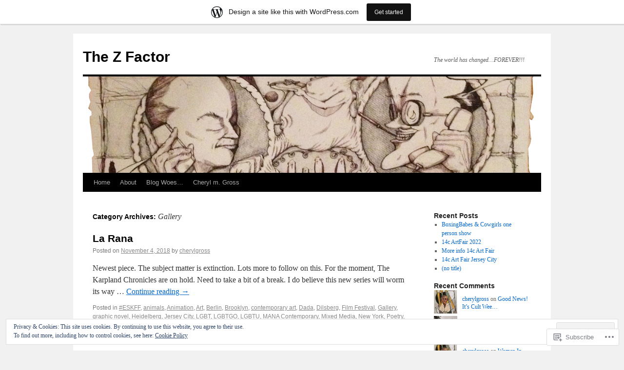

--- FILE ---
content_type: text/html; charset=UTF-8
request_url: https://thezfactor1.wordpress.com/category/gallery-2/
body_size: 26475
content:
<!DOCTYPE html>
<html lang="en">
<head>
<meta charset="UTF-8" />
<title>
Gallery | The Z Factor</title>
<link rel="profile" href="https://gmpg.org/xfn/11" />
<link rel="stylesheet" type="text/css" media="all" href="https://s0.wp.com/wp-content/themes/pub/twentyten/style.css?m=1659017451i&amp;ver=20190507" />
<link rel="pingback" href="https://thezfactor1.wordpress.com/xmlrpc.php">
<meta name='robots' content='max-image-preview:large' />
<link rel='dns-prefetch' href='//s0.wp.com' />
<link rel='dns-prefetch' href='//af.pubmine.com' />
<link rel="alternate" type="application/rss+xml" title="The Z Factor &raquo; Feed" href="https://thezfactor1.wordpress.com/feed/" />
<link rel="alternate" type="application/rss+xml" title="The Z Factor &raquo; Comments Feed" href="https://thezfactor1.wordpress.com/comments/feed/" />
<link rel="alternate" type="application/rss+xml" title="The Z Factor &raquo; Gallery Category Feed" href="https://thezfactor1.wordpress.com/category/gallery-2/feed/" />
	<script type="text/javascript">
		/* <![CDATA[ */
		function addLoadEvent(func) {
			var oldonload = window.onload;
			if (typeof window.onload != 'function') {
				window.onload = func;
			} else {
				window.onload = function () {
					oldonload();
					func();
				}
			}
		}
		/* ]]> */
	</script>
	<link crossorigin='anonymous' rel='stylesheet' id='all-css-0-1' href='/_static/??-eJxlje8KwjAMxF/IGodS8YP4LF0XS9b0D0vK2Nu7gcrEL4HL3f0O5mp8yYpZITVTuQXKAjMNAVUA2+qWSGjYzaCYKjtFAdGF8ehFDrAD9FzCF5HcFFEpB9O7Cdbo7+evvFsfUavz8a0hlbKdofG6TPlJmRSN+Kkwf/Sy8R7p3l1tZy+nmz2PL8nCUdI=&cssminify=yes' type='text/css' media='all' />
<style id='wp-emoji-styles-inline-css'>

	img.wp-smiley, img.emoji {
		display: inline !important;
		border: none !important;
		box-shadow: none !important;
		height: 1em !important;
		width: 1em !important;
		margin: 0 0.07em !important;
		vertical-align: -0.1em !important;
		background: none !important;
		padding: 0 !important;
	}
/*# sourceURL=wp-emoji-styles-inline-css */
</style>
<link crossorigin='anonymous' rel='stylesheet' id='all-css-2-1' href='/wp-content/plugins/gutenberg-core/v22.2.0/build/styles/block-library/style.css?m=1764855221i&cssminify=yes' type='text/css' media='all' />
<style id='wp-block-library-inline-css'>
.has-text-align-justify {
	text-align:justify;
}
.has-text-align-justify{text-align:justify;}

/*# sourceURL=wp-block-library-inline-css */
</style><style id='global-styles-inline-css'>
:root{--wp--preset--aspect-ratio--square: 1;--wp--preset--aspect-ratio--4-3: 4/3;--wp--preset--aspect-ratio--3-4: 3/4;--wp--preset--aspect-ratio--3-2: 3/2;--wp--preset--aspect-ratio--2-3: 2/3;--wp--preset--aspect-ratio--16-9: 16/9;--wp--preset--aspect-ratio--9-16: 9/16;--wp--preset--color--black: #000;--wp--preset--color--cyan-bluish-gray: #abb8c3;--wp--preset--color--white: #fff;--wp--preset--color--pale-pink: #f78da7;--wp--preset--color--vivid-red: #cf2e2e;--wp--preset--color--luminous-vivid-orange: #ff6900;--wp--preset--color--luminous-vivid-amber: #fcb900;--wp--preset--color--light-green-cyan: #7bdcb5;--wp--preset--color--vivid-green-cyan: #00d084;--wp--preset--color--pale-cyan-blue: #8ed1fc;--wp--preset--color--vivid-cyan-blue: #0693e3;--wp--preset--color--vivid-purple: #9b51e0;--wp--preset--color--blue: #0066cc;--wp--preset--color--medium-gray: #666;--wp--preset--color--light-gray: #f1f1f1;--wp--preset--gradient--vivid-cyan-blue-to-vivid-purple: linear-gradient(135deg,rgb(6,147,227) 0%,rgb(155,81,224) 100%);--wp--preset--gradient--light-green-cyan-to-vivid-green-cyan: linear-gradient(135deg,rgb(122,220,180) 0%,rgb(0,208,130) 100%);--wp--preset--gradient--luminous-vivid-amber-to-luminous-vivid-orange: linear-gradient(135deg,rgb(252,185,0) 0%,rgb(255,105,0) 100%);--wp--preset--gradient--luminous-vivid-orange-to-vivid-red: linear-gradient(135deg,rgb(255,105,0) 0%,rgb(207,46,46) 100%);--wp--preset--gradient--very-light-gray-to-cyan-bluish-gray: linear-gradient(135deg,rgb(238,238,238) 0%,rgb(169,184,195) 100%);--wp--preset--gradient--cool-to-warm-spectrum: linear-gradient(135deg,rgb(74,234,220) 0%,rgb(151,120,209) 20%,rgb(207,42,186) 40%,rgb(238,44,130) 60%,rgb(251,105,98) 80%,rgb(254,248,76) 100%);--wp--preset--gradient--blush-light-purple: linear-gradient(135deg,rgb(255,206,236) 0%,rgb(152,150,240) 100%);--wp--preset--gradient--blush-bordeaux: linear-gradient(135deg,rgb(254,205,165) 0%,rgb(254,45,45) 50%,rgb(107,0,62) 100%);--wp--preset--gradient--luminous-dusk: linear-gradient(135deg,rgb(255,203,112) 0%,rgb(199,81,192) 50%,rgb(65,88,208) 100%);--wp--preset--gradient--pale-ocean: linear-gradient(135deg,rgb(255,245,203) 0%,rgb(182,227,212) 50%,rgb(51,167,181) 100%);--wp--preset--gradient--electric-grass: linear-gradient(135deg,rgb(202,248,128) 0%,rgb(113,206,126) 100%);--wp--preset--gradient--midnight: linear-gradient(135deg,rgb(2,3,129) 0%,rgb(40,116,252) 100%);--wp--preset--font-size--small: 13px;--wp--preset--font-size--medium: 20px;--wp--preset--font-size--large: 36px;--wp--preset--font-size--x-large: 42px;--wp--preset--font-family--albert-sans: 'Albert Sans', sans-serif;--wp--preset--font-family--alegreya: Alegreya, serif;--wp--preset--font-family--arvo: Arvo, serif;--wp--preset--font-family--bodoni-moda: 'Bodoni Moda', serif;--wp--preset--font-family--bricolage-grotesque: 'Bricolage Grotesque', sans-serif;--wp--preset--font-family--cabin: Cabin, sans-serif;--wp--preset--font-family--chivo: Chivo, sans-serif;--wp--preset--font-family--commissioner: Commissioner, sans-serif;--wp--preset--font-family--cormorant: Cormorant, serif;--wp--preset--font-family--courier-prime: 'Courier Prime', monospace;--wp--preset--font-family--crimson-pro: 'Crimson Pro', serif;--wp--preset--font-family--dm-mono: 'DM Mono', monospace;--wp--preset--font-family--dm-sans: 'DM Sans', sans-serif;--wp--preset--font-family--dm-serif-display: 'DM Serif Display', serif;--wp--preset--font-family--domine: Domine, serif;--wp--preset--font-family--eb-garamond: 'EB Garamond', serif;--wp--preset--font-family--epilogue: Epilogue, sans-serif;--wp--preset--font-family--fahkwang: Fahkwang, sans-serif;--wp--preset--font-family--figtree: Figtree, sans-serif;--wp--preset--font-family--fira-sans: 'Fira Sans', sans-serif;--wp--preset--font-family--fjalla-one: 'Fjalla One', sans-serif;--wp--preset--font-family--fraunces: Fraunces, serif;--wp--preset--font-family--gabarito: Gabarito, system-ui;--wp--preset--font-family--ibm-plex-mono: 'IBM Plex Mono', monospace;--wp--preset--font-family--ibm-plex-sans: 'IBM Plex Sans', sans-serif;--wp--preset--font-family--ibarra-real-nova: 'Ibarra Real Nova', serif;--wp--preset--font-family--instrument-serif: 'Instrument Serif', serif;--wp--preset--font-family--inter: Inter, sans-serif;--wp--preset--font-family--josefin-sans: 'Josefin Sans', sans-serif;--wp--preset--font-family--jost: Jost, sans-serif;--wp--preset--font-family--libre-baskerville: 'Libre Baskerville', serif;--wp--preset--font-family--libre-franklin: 'Libre Franklin', sans-serif;--wp--preset--font-family--literata: Literata, serif;--wp--preset--font-family--lora: Lora, serif;--wp--preset--font-family--merriweather: Merriweather, serif;--wp--preset--font-family--montserrat: Montserrat, sans-serif;--wp--preset--font-family--newsreader: Newsreader, serif;--wp--preset--font-family--noto-sans-mono: 'Noto Sans Mono', sans-serif;--wp--preset--font-family--nunito: Nunito, sans-serif;--wp--preset--font-family--open-sans: 'Open Sans', sans-serif;--wp--preset--font-family--overpass: Overpass, sans-serif;--wp--preset--font-family--pt-serif: 'PT Serif', serif;--wp--preset--font-family--petrona: Petrona, serif;--wp--preset--font-family--piazzolla: Piazzolla, serif;--wp--preset--font-family--playfair-display: 'Playfair Display', serif;--wp--preset--font-family--plus-jakarta-sans: 'Plus Jakarta Sans', sans-serif;--wp--preset--font-family--poppins: Poppins, sans-serif;--wp--preset--font-family--raleway: Raleway, sans-serif;--wp--preset--font-family--roboto: Roboto, sans-serif;--wp--preset--font-family--roboto-slab: 'Roboto Slab', serif;--wp--preset--font-family--rubik: Rubik, sans-serif;--wp--preset--font-family--rufina: Rufina, serif;--wp--preset--font-family--sora: Sora, sans-serif;--wp--preset--font-family--source-sans-3: 'Source Sans 3', sans-serif;--wp--preset--font-family--source-serif-4: 'Source Serif 4', serif;--wp--preset--font-family--space-mono: 'Space Mono', monospace;--wp--preset--font-family--syne: Syne, sans-serif;--wp--preset--font-family--texturina: Texturina, serif;--wp--preset--font-family--urbanist: Urbanist, sans-serif;--wp--preset--font-family--work-sans: 'Work Sans', sans-serif;--wp--preset--spacing--20: 0.44rem;--wp--preset--spacing--30: 0.67rem;--wp--preset--spacing--40: 1rem;--wp--preset--spacing--50: 1.5rem;--wp--preset--spacing--60: 2.25rem;--wp--preset--spacing--70: 3.38rem;--wp--preset--spacing--80: 5.06rem;--wp--preset--shadow--natural: 6px 6px 9px rgba(0, 0, 0, 0.2);--wp--preset--shadow--deep: 12px 12px 50px rgba(0, 0, 0, 0.4);--wp--preset--shadow--sharp: 6px 6px 0px rgba(0, 0, 0, 0.2);--wp--preset--shadow--outlined: 6px 6px 0px -3px rgb(255, 255, 255), 6px 6px rgb(0, 0, 0);--wp--preset--shadow--crisp: 6px 6px 0px rgb(0, 0, 0);}:where(.is-layout-flex){gap: 0.5em;}:where(.is-layout-grid){gap: 0.5em;}body .is-layout-flex{display: flex;}.is-layout-flex{flex-wrap: wrap;align-items: center;}.is-layout-flex > :is(*, div){margin: 0;}body .is-layout-grid{display: grid;}.is-layout-grid > :is(*, div){margin: 0;}:where(.wp-block-columns.is-layout-flex){gap: 2em;}:where(.wp-block-columns.is-layout-grid){gap: 2em;}:where(.wp-block-post-template.is-layout-flex){gap: 1.25em;}:where(.wp-block-post-template.is-layout-grid){gap: 1.25em;}.has-black-color{color: var(--wp--preset--color--black) !important;}.has-cyan-bluish-gray-color{color: var(--wp--preset--color--cyan-bluish-gray) !important;}.has-white-color{color: var(--wp--preset--color--white) !important;}.has-pale-pink-color{color: var(--wp--preset--color--pale-pink) !important;}.has-vivid-red-color{color: var(--wp--preset--color--vivid-red) !important;}.has-luminous-vivid-orange-color{color: var(--wp--preset--color--luminous-vivid-orange) !important;}.has-luminous-vivid-amber-color{color: var(--wp--preset--color--luminous-vivid-amber) !important;}.has-light-green-cyan-color{color: var(--wp--preset--color--light-green-cyan) !important;}.has-vivid-green-cyan-color{color: var(--wp--preset--color--vivid-green-cyan) !important;}.has-pale-cyan-blue-color{color: var(--wp--preset--color--pale-cyan-blue) !important;}.has-vivid-cyan-blue-color{color: var(--wp--preset--color--vivid-cyan-blue) !important;}.has-vivid-purple-color{color: var(--wp--preset--color--vivid-purple) !important;}.has-black-background-color{background-color: var(--wp--preset--color--black) !important;}.has-cyan-bluish-gray-background-color{background-color: var(--wp--preset--color--cyan-bluish-gray) !important;}.has-white-background-color{background-color: var(--wp--preset--color--white) !important;}.has-pale-pink-background-color{background-color: var(--wp--preset--color--pale-pink) !important;}.has-vivid-red-background-color{background-color: var(--wp--preset--color--vivid-red) !important;}.has-luminous-vivid-orange-background-color{background-color: var(--wp--preset--color--luminous-vivid-orange) !important;}.has-luminous-vivid-amber-background-color{background-color: var(--wp--preset--color--luminous-vivid-amber) !important;}.has-light-green-cyan-background-color{background-color: var(--wp--preset--color--light-green-cyan) !important;}.has-vivid-green-cyan-background-color{background-color: var(--wp--preset--color--vivid-green-cyan) !important;}.has-pale-cyan-blue-background-color{background-color: var(--wp--preset--color--pale-cyan-blue) !important;}.has-vivid-cyan-blue-background-color{background-color: var(--wp--preset--color--vivid-cyan-blue) !important;}.has-vivid-purple-background-color{background-color: var(--wp--preset--color--vivid-purple) !important;}.has-black-border-color{border-color: var(--wp--preset--color--black) !important;}.has-cyan-bluish-gray-border-color{border-color: var(--wp--preset--color--cyan-bluish-gray) !important;}.has-white-border-color{border-color: var(--wp--preset--color--white) !important;}.has-pale-pink-border-color{border-color: var(--wp--preset--color--pale-pink) !important;}.has-vivid-red-border-color{border-color: var(--wp--preset--color--vivid-red) !important;}.has-luminous-vivid-orange-border-color{border-color: var(--wp--preset--color--luminous-vivid-orange) !important;}.has-luminous-vivid-amber-border-color{border-color: var(--wp--preset--color--luminous-vivid-amber) !important;}.has-light-green-cyan-border-color{border-color: var(--wp--preset--color--light-green-cyan) !important;}.has-vivid-green-cyan-border-color{border-color: var(--wp--preset--color--vivid-green-cyan) !important;}.has-pale-cyan-blue-border-color{border-color: var(--wp--preset--color--pale-cyan-blue) !important;}.has-vivid-cyan-blue-border-color{border-color: var(--wp--preset--color--vivid-cyan-blue) !important;}.has-vivid-purple-border-color{border-color: var(--wp--preset--color--vivid-purple) !important;}.has-vivid-cyan-blue-to-vivid-purple-gradient-background{background: var(--wp--preset--gradient--vivid-cyan-blue-to-vivid-purple) !important;}.has-light-green-cyan-to-vivid-green-cyan-gradient-background{background: var(--wp--preset--gradient--light-green-cyan-to-vivid-green-cyan) !important;}.has-luminous-vivid-amber-to-luminous-vivid-orange-gradient-background{background: var(--wp--preset--gradient--luminous-vivid-amber-to-luminous-vivid-orange) !important;}.has-luminous-vivid-orange-to-vivid-red-gradient-background{background: var(--wp--preset--gradient--luminous-vivid-orange-to-vivid-red) !important;}.has-very-light-gray-to-cyan-bluish-gray-gradient-background{background: var(--wp--preset--gradient--very-light-gray-to-cyan-bluish-gray) !important;}.has-cool-to-warm-spectrum-gradient-background{background: var(--wp--preset--gradient--cool-to-warm-spectrum) !important;}.has-blush-light-purple-gradient-background{background: var(--wp--preset--gradient--blush-light-purple) !important;}.has-blush-bordeaux-gradient-background{background: var(--wp--preset--gradient--blush-bordeaux) !important;}.has-luminous-dusk-gradient-background{background: var(--wp--preset--gradient--luminous-dusk) !important;}.has-pale-ocean-gradient-background{background: var(--wp--preset--gradient--pale-ocean) !important;}.has-electric-grass-gradient-background{background: var(--wp--preset--gradient--electric-grass) !important;}.has-midnight-gradient-background{background: var(--wp--preset--gradient--midnight) !important;}.has-small-font-size{font-size: var(--wp--preset--font-size--small) !important;}.has-medium-font-size{font-size: var(--wp--preset--font-size--medium) !important;}.has-large-font-size{font-size: var(--wp--preset--font-size--large) !important;}.has-x-large-font-size{font-size: var(--wp--preset--font-size--x-large) !important;}.has-albert-sans-font-family{font-family: var(--wp--preset--font-family--albert-sans) !important;}.has-alegreya-font-family{font-family: var(--wp--preset--font-family--alegreya) !important;}.has-arvo-font-family{font-family: var(--wp--preset--font-family--arvo) !important;}.has-bodoni-moda-font-family{font-family: var(--wp--preset--font-family--bodoni-moda) !important;}.has-bricolage-grotesque-font-family{font-family: var(--wp--preset--font-family--bricolage-grotesque) !important;}.has-cabin-font-family{font-family: var(--wp--preset--font-family--cabin) !important;}.has-chivo-font-family{font-family: var(--wp--preset--font-family--chivo) !important;}.has-commissioner-font-family{font-family: var(--wp--preset--font-family--commissioner) !important;}.has-cormorant-font-family{font-family: var(--wp--preset--font-family--cormorant) !important;}.has-courier-prime-font-family{font-family: var(--wp--preset--font-family--courier-prime) !important;}.has-crimson-pro-font-family{font-family: var(--wp--preset--font-family--crimson-pro) !important;}.has-dm-mono-font-family{font-family: var(--wp--preset--font-family--dm-mono) !important;}.has-dm-sans-font-family{font-family: var(--wp--preset--font-family--dm-sans) !important;}.has-dm-serif-display-font-family{font-family: var(--wp--preset--font-family--dm-serif-display) !important;}.has-domine-font-family{font-family: var(--wp--preset--font-family--domine) !important;}.has-eb-garamond-font-family{font-family: var(--wp--preset--font-family--eb-garamond) !important;}.has-epilogue-font-family{font-family: var(--wp--preset--font-family--epilogue) !important;}.has-fahkwang-font-family{font-family: var(--wp--preset--font-family--fahkwang) !important;}.has-figtree-font-family{font-family: var(--wp--preset--font-family--figtree) !important;}.has-fira-sans-font-family{font-family: var(--wp--preset--font-family--fira-sans) !important;}.has-fjalla-one-font-family{font-family: var(--wp--preset--font-family--fjalla-one) !important;}.has-fraunces-font-family{font-family: var(--wp--preset--font-family--fraunces) !important;}.has-gabarito-font-family{font-family: var(--wp--preset--font-family--gabarito) !important;}.has-ibm-plex-mono-font-family{font-family: var(--wp--preset--font-family--ibm-plex-mono) !important;}.has-ibm-plex-sans-font-family{font-family: var(--wp--preset--font-family--ibm-plex-sans) !important;}.has-ibarra-real-nova-font-family{font-family: var(--wp--preset--font-family--ibarra-real-nova) !important;}.has-instrument-serif-font-family{font-family: var(--wp--preset--font-family--instrument-serif) !important;}.has-inter-font-family{font-family: var(--wp--preset--font-family--inter) !important;}.has-josefin-sans-font-family{font-family: var(--wp--preset--font-family--josefin-sans) !important;}.has-jost-font-family{font-family: var(--wp--preset--font-family--jost) !important;}.has-libre-baskerville-font-family{font-family: var(--wp--preset--font-family--libre-baskerville) !important;}.has-libre-franklin-font-family{font-family: var(--wp--preset--font-family--libre-franklin) !important;}.has-literata-font-family{font-family: var(--wp--preset--font-family--literata) !important;}.has-lora-font-family{font-family: var(--wp--preset--font-family--lora) !important;}.has-merriweather-font-family{font-family: var(--wp--preset--font-family--merriweather) !important;}.has-montserrat-font-family{font-family: var(--wp--preset--font-family--montserrat) !important;}.has-newsreader-font-family{font-family: var(--wp--preset--font-family--newsreader) !important;}.has-noto-sans-mono-font-family{font-family: var(--wp--preset--font-family--noto-sans-mono) !important;}.has-nunito-font-family{font-family: var(--wp--preset--font-family--nunito) !important;}.has-open-sans-font-family{font-family: var(--wp--preset--font-family--open-sans) !important;}.has-overpass-font-family{font-family: var(--wp--preset--font-family--overpass) !important;}.has-pt-serif-font-family{font-family: var(--wp--preset--font-family--pt-serif) !important;}.has-petrona-font-family{font-family: var(--wp--preset--font-family--petrona) !important;}.has-piazzolla-font-family{font-family: var(--wp--preset--font-family--piazzolla) !important;}.has-playfair-display-font-family{font-family: var(--wp--preset--font-family--playfair-display) !important;}.has-plus-jakarta-sans-font-family{font-family: var(--wp--preset--font-family--plus-jakarta-sans) !important;}.has-poppins-font-family{font-family: var(--wp--preset--font-family--poppins) !important;}.has-raleway-font-family{font-family: var(--wp--preset--font-family--raleway) !important;}.has-roboto-font-family{font-family: var(--wp--preset--font-family--roboto) !important;}.has-roboto-slab-font-family{font-family: var(--wp--preset--font-family--roboto-slab) !important;}.has-rubik-font-family{font-family: var(--wp--preset--font-family--rubik) !important;}.has-rufina-font-family{font-family: var(--wp--preset--font-family--rufina) !important;}.has-sora-font-family{font-family: var(--wp--preset--font-family--sora) !important;}.has-source-sans-3-font-family{font-family: var(--wp--preset--font-family--source-sans-3) !important;}.has-source-serif-4-font-family{font-family: var(--wp--preset--font-family--source-serif-4) !important;}.has-space-mono-font-family{font-family: var(--wp--preset--font-family--space-mono) !important;}.has-syne-font-family{font-family: var(--wp--preset--font-family--syne) !important;}.has-texturina-font-family{font-family: var(--wp--preset--font-family--texturina) !important;}.has-urbanist-font-family{font-family: var(--wp--preset--font-family--urbanist) !important;}.has-work-sans-font-family{font-family: var(--wp--preset--font-family--work-sans) !important;}
/*# sourceURL=global-styles-inline-css */
</style>

<style id='classic-theme-styles-inline-css'>
/*! This file is auto-generated */
.wp-block-button__link{color:#fff;background-color:#32373c;border-radius:9999px;box-shadow:none;text-decoration:none;padding:calc(.667em + 2px) calc(1.333em + 2px);font-size:1.125em}.wp-block-file__button{background:#32373c;color:#fff;text-decoration:none}
/*# sourceURL=/wp-includes/css/classic-themes.min.css */
</style>
<link crossorigin='anonymous' rel='stylesheet' id='all-css-4-1' href='/_static/??-eJyNUO1OwzAMfCFc01FgfxDPkqRe8ZYvJe6qvT1uN0anSYM/kX26u/gOpwwuRaEomP04cKzokvXJHSpumnbbtFA5ZE9Q6Nh02HOVKwOqnDw1rtYnXBmFEX69CikespGZEahnQ56C0h7JpqwasDYXqhX0DTwGkC8V1jvdGcY8WpRJgZOieD7wf9wlBSx/3gk8W6SjTrawEJjMKFoHXjLdGq2IfzZTSE8cdBxQWav1kWigBBrMCKd4s8DOGy6PpHuSbNzhsmNIaX760WsdHHccl6tdSd7/tHQNNvt+ho/2/XWzfXvpuuf9N+Nl1gc=&cssminify=yes' type='text/css' media='all' />
<style id='jetpack-global-styles-frontend-style-inline-css'>
:root { --font-headings: unset; --font-base: unset; --font-headings-default: -apple-system,BlinkMacSystemFont,"Segoe UI",Roboto,Oxygen-Sans,Ubuntu,Cantarell,"Helvetica Neue",sans-serif; --font-base-default: -apple-system,BlinkMacSystemFont,"Segoe UI",Roboto,Oxygen-Sans,Ubuntu,Cantarell,"Helvetica Neue",sans-serif;}
/*# sourceURL=jetpack-global-styles-frontend-style-inline-css */
</style>
<link crossorigin='anonymous' rel='stylesheet' id='all-css-6-1' href='/wp-content/themes/h4/global.css?m=1420737423i&cssminify=yes' type='text/css' media='all' />
<script type="text/javascript" id="wpcom-actionbar-placeholder-js-extra">
/* <![CDATA[ */
var actionbardata = {"siteID":"36335993","postID":"0","siteURL":"https://thezfactor1.wordpress.com","xhrURL":"https://thezfactor1.wordpress.com/wp-admin/admin-ajax.php","nonce":"2a7f83fc7a","isLoggedIn":"","statusMessage":"","subsEmailDefault":"instantly","proxyScriptUrl":"https://s0.wp.com/wp-content/js/wpcom-proxy-request.js?m=1513050504i&amp;ver=20211021","i18n":{"followedText":"New posts from this site will now appear in your \u003Ca href=\"https://wordpress.com/reader\"\u003EReader\u003C/a\u003E","foldBar":"Collapse this bar","unfoldBar":"Expand this bar","shortLinkCopied":"Shortlink copied to clipboard."}};
//# sourceURL=wpcom-actionbar-placeholder-js-extra
/* ]]> */
</script>
<script type="text/javascript" id="jetpack-mu-wpcom-settings-js-before">
/* <![CDATA[ */
var JETPACK_MU_WPCOM_SETTINGS = {"assetsUrl":"https://s0.wp.com/wp-content/mu-plugins/jetpack-mu-wpcom-plugin/moon/jetpack_vendor/automattic/jetpack-mu-wpcom/src/build/"};
//# sourceURL=jetpack-mu-wpcom-settings-js-before
/* ]]> */
</script>
<script crossorigin='anonymous' type='text/javascript'  src='/_static/??/wp-content/js/rlt-proxy.js,/wp-content/blog-plugins/wordads-classes/js/cmp/v2/cmp-non-gdpr.js?m=1720530689j'></script>
<script type="text/javascript" id="rlt-proxy-js-after">
/* <![CDATA[ */
	rltInitialize( {"token":null,"iframeOrigins":["https:\/\/widgets.wp.com"]} );
//# sourceURL=rlt-proxy-js-after
/* ]]> */
</script>
<link rel="EditURI" type="application/rsd+xml" title="RSD" href="https://thezfactor1.wordpress.com/xmlrpc.php?rsd" />
<meta name="generator" content="WordPress.com" />

<!-- Jetpack Open Graph Tags -->
<meta property="og:type" content="website" />
<meta property="og:title" content="Gallery &#8211; The Z Factor" />
<meta property="og:url" content="https://thezfactor1.wordpress.com/category/gallery-2/" />
<meta property="og:site_name" content="The Z Factor" />
<meta property="og:image" content="https://s0.wp.com/i/blank.jpg?m=1383295312i" />
<meta property="og:image:width" content="200" />
<meta property="og:image:height" content="200" />
<meta property="og:image:alt" content="" />
<meta property="og:locale" content="en_US" />
<meta property="fb:app_id" content="249643311490" />
<meta name="twitter:creator" content="@cherylgross" />
<meta name="twitter:site" content="@cherylgross" />

<!-- End Jetpack Open Graph Tags -->
<link rel="shortcut icon" type="image/x-icon" href="https://s0.wp.com/i/favicon.ico?m=1713425267i" sizes="16x16 24x24 32x32 48x48" />
<link rel="icon" type="image/x-icon" href="https://s0.wp.com/i/favicon.ico?m=1713425267i" sizes="16x16 24x24 32x32 48x48" />
<link rel="apple-touch-icon" href="https://s0.wp.com/i/webclip.png?m=1713868326i" />
<link rel='openid.server' href='https://thezfactor1.wordpress.com/?openidserver=1' />
<link rel='openid.delegate' href='https://thezfactor1.wordpress.com/' />
<link rel="search" type="application/opensearchdescription+xml" href="https://thezfactor1.wordpress.com/osd.xml" title="The Z Factor" />
<link rel="search" type="application/opensearchdescription+xml" href="https://s1.wp.com/opensearch.xml" title="WordPress.com" />
		<style type="text/css">
			.recentcomments a {
				display: inline !important;
				padding: 0 !important;
				margin: 0 !important;
			}

			table.recentcommentsavatartop img.avatar, table.recentcommentsavatarend img.avatar {
				border: 0px;
				margin: 0;
			}

			table.recentcommentsavatartop a, table.recentcommentsavatarend a {
				border: 0px !important;
				background-color: transparent !important;
			}

			td.recentcommentsavatarend, td.recentcommentsavatartop {
				padding: 0px 0px 1px 0px;
				margin: 0px;
			}

			td.recentcommentstextend {
				border: none !important;
				padding: 0px 0px 2px 10px;
			}

			.rtl td.recentcommentstextend {
				padding: 0px 10px 2px 0px;
			}

			td.recentcommentstexttop {
				border: none;
				padding: 0px 0px 0px 10px;
			}

			.rtl td.recentcommentstexttop {
				padding: 0px 10px 0px 0px;
			}
		</style>
		<meta name="description" content="Posts about Gallery written by cherylgross" />
<script type="text/javascript">
/* <![CDATA[ */
var wa_client = {}; wa_client.cmd = []; wa_client.config = { 'blog_id': 36335993, 'blog_language': 'en', 'is_wordads': false, 'hosting_type': 0, 'afp_account_id': null, 'afp_host_id': 5038568878849053, 'theme': 'pub/twentyten', '_': { 'title': 'Advertisement', 'privacy_settings': 'Privacy Settings' }, 'formats': [ 'belowpost', 'bottom_sticky', 'sidebar_sticky_right', 'sidebar', 'gutenberg_rectangle', 'gutenberg_leaderboard', 'gutenberg_mobile_leaderboard', 'gutenberg_skyscraper' ] };
/* ]]> */
</script>
		<script type="text/javascript">

			window.doNotSellCallback = function() {

				var linkElements = [
					'a[href="https://wordpress.com/?ref=footer_blog"]',
					'a[href="https://wordpress.com/?ref=footer_website"]',
					'a[href="https://wordpress.com/?ref=vertical_footer"]',
					'a[href^="https://wordpress.com/?ref=footer_segment_"]',
				].join(',');

				var dnsLink = document.createElement( 'a' );
				dnsLink.href = 'https://wordpress.com/advertising-program-optout/';
				dnsLink.classList.add( 'do-not-sell-link' );
				dnsLink.rel = 'nofollow';
				dnsLink.style.marginLeft = '0.5em';
				dnsLink.textContent = 'Do Not Sell or Share My Personal Information';

				var creditLinks = document.querySelectorAll( linkElements );

				if ( 0 === creditLinks.length ) {
					return false;
				}

				Array.prototype.forEach.call( creditLinks, function( el ) {
					el.insertAdjacentElement( 'afterend', dnsLink );
				});

				return true;
			};

		</script>
		<style type="text/css" id="custom-colors-css">#access ul li.current_page_item > a, #access ul li.current_page_parent > a, #access ul li.current-menu-ancestor > a, #access ul li.current-menu-item > a, #access ul li.current-menu-parent > a { color: #FFFFFF;}
#access li:hover > a, #access ul ul *:hover > a { fg2: #ffffff;}
#access a { color: #AAAAAA;}
.entry-meta a:link, .entry-utility a:link { color: #888888;}
body { background-color: #f1f1f1;}
</style>
<script type="text/javascript">
	window.google_analytics_uacct = "UA-52447-2";
</script>

<script type="text/javascript">
	var _gaq = _gaq || [];
	_gaq.push(['_setAccount', 'UA-52447-2']);
	_gaq.push(['_gat._anonymizeIp']);
	_gaq.push(['_setDomainName', 'wordpress.com']);
	_gaq.push(['_initData']);
	_gaq.push(['_trackPageview']);

	(function() {
		var ga = document.createElement('script'); ga.type = 'text/javascript'; ga.async = true;
		ga.src = ('https:' == document.location.protocol ? 'https://ssl' : 'http://www') + '.google-analytics.com/ga.js';
		(document.getElementsByTagName('head')[0] || document.getElementsByTagName('body')[0]).appendChild(ga);
	})();
</script>
<link crossorigin='anonymous' rel='stylesheet' id='all-css-0-3' href='/_static/??-eJydjdEKwjAMRX/IGqaT+SJ+inRZGN3SpDQtw78Xwe1Rxh7P4XIuLMmhSiEpEKtLXMcgBhOV5HH+MURVgVcQhJ4VZwNbQqJ8RrMT7C9EHSqTAfqs1Yi30SqOBktgGtzomSm//9H34BkfTXe7Xu5t17TTB3k+YIU=&cssminify=yes' type='text/css' media='all' />
</head>

<body class="archive category category-gallery-2 category-201191 custom-background wp-theme-pubtwentyten customizer-styles-applied single-author jetpack-reblog-enabled has-marketing-bar has-marketing-bar-theme-twenty-ten">
<div id="wrapper" class="hfeed">
	<div id="header">
		<div id="masthead">
			<div id="branding" role="banner">
								<div id="site-title">
					<span>
						<a href="https://thezfactor1.wordpress.com/" title="The Z Factor" rel="home">The Z Factor</a>
					</span>
				</div>
				<div id="site-description">The world has changed&#8230;FOREVER!!!</div>

									<a class="home-link" href="https://thezfactor1.wordpress.com/" title="The Z Factor" rel="home">
						<img src="https://thezfactor1.wordpress.com/wp-content/uploads/2014/01/cropped-gn21.png" width="940" height="198" alt="" />
					</a>
								</div><!-- #branding -->

			<div id="access" role="navigation">
								<div class="skip-link screen-reader-text"><a href="#content" title="Skip to content">Skip to content</a></div>
				<div class="menu"><ul>
<li ><a href="https://thezfactor1.wordpress.com/">Home</a></li><li class="page_item page-item-2"><a href="https://thezfactor1.wordpress.com/about/">About</a></li>
<li class="page_item page-item-5918"><a href="https://thezfactor1.wordpress.com/blog-woes/">Blog Woes&#8230;</a></li>
<li class="page_item page-item-30"><a href="https://thezfactor1.wordpress.com/cheryl-m-gross/">Cheryl m. Gross</a></li>
</ul></div>
			</div><!-- #access -->
		</div><!-- #masthead -->
	</div><!-- #header -->

	<div id="main">

		<div id="container">
			<div id="content" role="main">

				<h1 class="page-title">Category Archives: <span>Gallery</span></h1>
				
	<div id="nav-above" class="navigation">
		<div class="nav-previous"><a href="https://thezfactor1.wordpress.com/category/gallery-2/page/2/" ><span class="meta-nav">&larr;</span> Older posts</a></div>
		<div class="nav-next"></div>
	</div><!-- #nav-above -->



	
			<div id="post-5970" class="post-5970 post type-post status-publish format-standard hentry category-eskff category-animals category-animation-2 category-art-2 category-berlin category-brooklyn category-contemporary-art category-dada-2 category-dilsberg category-film-festival category-gallery-2 category-graphic-novel-2 category-heidelberg category-jersey-city category-lgbt category-lgbtgo category-lgbtu category-mana-contemporary category-mixed-media category-new-york category-poetry-2 category-posters category-science-fiction category-sf-becomes-reality category-terrorism tag-animals tag-art tag-books tag-environment tag-humor tag-poetry">
			<h2 class="entry-title"><a href="https://thezfactor1.wordpress.com/2018/11/04/la-rana/" rel="bookmark">La Rana</a></h2>

			<div class="entry-meta">
				<span class="meta-prep meta-prep-author">Posted on</span> <a href="https://thezfactor1.wordpress.com/2018/11/04/la-rana/" title="1:42 pm" rel="bookmark"><span class="entry-date">November 4, 2018</span></a> <span class="meta-sep">by</span> <span class="author vcard"><a class="url fn n" href="https://thezfactor1.wordpress.com/author/cherylgross/" title="View all posts by cherylgross">cherylgross</a></span>			</div><!-- .entry-meta -->

					<div class="entry-summary">
				<p>Newest piece. The subject matter is extinction. Lots more to follow on this. For the moment, The Karpland Chronicles are on hold. Need to take a bit of a break. I do believe this new series will worm its way &hellip; <a href="https://thezfactor1.wordpress.com/2018/11/04/la-rana/">Continue reading <span class="meta-nav">&rarr;</span></a></p>
			</div><!-- .entry-summary -->
	
			<div class="entry-utility">
													<span class="cat-links">
						<span class="entry-utility-prep entry-utility-prep-cat-links">Posted in</span> <a href="https://thezfactor1.wordpress.com/category/eskff/" rel="category tag">#ESKFF</a>, <a href="https://thezfactor1.wordpress.com/category/animals/" rel="category tag">animals</a>, <a href="https://thezfactor1.wordpress.com/category/animation-2/" rel="category tag">Animation</a>, <a href="https://thezfactor1.wordpress.com/category/art-2/" rel="category tag">Art</a>, <a href="https://thezfactor1.wordpress.com/category/berlin/" rel="category tag">Berlin</a>, <a href="https://thezfactor1.wordpress.com/category/brooklyn/" rel="category tag">Brooklyn</a>, <a href="https://thezfactor1.wordpress.com/category/contemporary-art/" rel="category tag">contemporary art</a>, <a href="https://thezfactor1.wordpress.com/category/dada-2/" rel="category tag">Dada</a>, <a href="https://thezfactor1.wordpress.com/category/dilsberg/" rel="category tag">Dilsberg</a>, <a href="https://thezfactor1.wordpress.com/category/film-festival/" rel="category tag">Film Festival</a>, <a href="https://thezfactor1.wordpress.com/category/gallery-2/" rel="category tag">Gallery</a>, <a href="https://thezfactor1.wordpress.com/category/graphic-novel-2/" rel="category tag">graphic novel</a>, <a href="https://thezfactor1.wordpress.com/category/heidelberg/" rel="category tag">Heidelberg</a>, <a href="https://thezfactor1.wordpress.com/category/jersey-city/" rel="category tag">Jersey City</a>, <a href="https://thezfactor1.wordpress.com/category/science-fiction/lgbt/" rel="category tag">LGBT</a>, <a href="https://thezfactor1.wordpress.com/category/lgbtgo/" rel="category tag">LGBTGO</a>, <a href="https://thezfactor1.wordpress.com/category/lgbtu/" rel="category tag">LGBTU</a>, <a href="https://thezfactor1.wordpress.com/category/mana-contemporary/" rel="category tag">MANA Contemporary</a>, <a href="https://thezfactor1.wordpress.com/category/mixed-media/" rel="category tag">Mixed Media</a>, <a href="https://thezfactor1.wordpress.com/category/new-york/" rel="category tag">New York</a>, <a href="https://thezfactor1.wordpress.com/category/poetry-2/" rel="category tag">Poetry</a>, <a href="https://thezfactor1.wordpress.com/category/posters/" rel="category tag">posters</a>, <a href="https://thezfactor1.wordpress.com/category/science-fiction/" rel="category tag">Science Fiction</a>, <a href="https://thezfactor1.wordpress.com/category/sf-becomes-reality/" rel="category tag">SF becomes reality</a>, <a href="https://thezfactor1.wordpress.com/category/terrorism/" rel="category tag">terrorism</a>					</span>
					<span class="meta-sep">|</span>
				
								<span class="tag-links">
					<span class="entry-utility-prep entry-utility-prep-tag-links">Tagged</span> <a href="https://thezfactor1.wordpress.com/tag/animals/" rel="tag">animals</a>, <a href="https://thezfactor1.wordpress.com/tag/art/" rel="tag">art</a>, <a href="https://thezfactor1.wordpress.com/tag/books/" rel="tag">books</a>, <a href="https://thezfactor1.wordpress.com/tag/environment/" rel="tag">environment</a>, <a href="https://thezfactor1.wordpress.com/tag/humor/" rel="tag">Humor</a>, <a href="https://thezfactor1.wordpress.com/tag/poetry/" rel="tag">poetry</a>				</span>
				<span class="meta-sep">|</span>
				
				<span class="comments-link"><a href="https://thezfactor1.wordpress.com/2018/11/04/la-rana/#respond">Leave a comment</a></span>

							</div><!-- .entry-utility -->
		</div><!-- #post-5970 -->

		
	

	
			<div id="post-5956" class="post-5956 post type-post status-publish format-standard hentry category-eskff category-art-2 category-contemporary-art category-dada-2 category-gallery-2 category-graphic-novel-2 category-jersey-city category-lgbt category-lgbtu category-mana-contemporary category-mixed-media category-new-york category-posters category-science-fiction category-sf-becomes-reality tag-animals tag-art tag-contemporary-art tag-humor tag-jcast tag-jersey-city">
			<h2 class="entry-title"><a href="https://thezfactor1.wordpress.com/2018/09/27/shows-2/" rel="bookmark">Shows</a></h2>

			<div class="entry-meta">
				<span class="meta-prep meta-prep-author">Posted on</span> <a href="https://thezfactor1.wordpress.com/2018/09/27/shows-2/" title="1:02 pm" rel="bookmark"><span class="entry-date">September 27, 2018</span></a> <span class="meta-sep">by</span> <span class="author vcard"><a class="url fn n" href="https://thezfactor1.wordpress.com/author/cherylgross/" title="View all posts by cherylgross">cherylgross</a></span>			</div><!-- .entry-meta -->

					<div class="entry-summary">
				<p>Update of shows: Eonta Biennial: This is a wonderful space tucked away in the heart of Jersey City. It&#8217;s a bit hard to find so I included the phone number. It&#8217;s at the end of a dead end street. Once &hellip; <a href="https://thezfactor1.wordpress.com/2018/09/27/shows-2/">Continue reading <span class="meta-nav">&rarr;</span></a></p>
			</div><!-- .entry-summary -->
	
			<div class="entry-utility">
													<span class="cat-links">
						<span class="entry-utility-prep entry-utility-prep-cat-links">Posted in</span> <a href="https://thezfactor1.wordpress.com/category/eskff/" rel="category tag">#ESKFF</a>, <a href="https://thezfactor1.wordpress.com/category/art-2/" rel="category tag">Art</a>, <a href="https://thezfactor1.wordpress.com/category/contemporary-art/" rel="category tag">contemporary art</a>, <a href="https://thezfactor1.wordpress.com/category/dada-2/" rel="category tag">Dada</a>, <a href="https://thezfactor1.wordpress.com/category/gallery-2/" rel="category tag">Gallery</a>, <a href="https://thezfactor1.wordpress.com/category/graphic-novel-2/" rel="category tag">graphic novel</a>, <a href="https://thezfactor1.wordpress.com/category/jersey-city/" rel="category tag">Jersey City</a>, <a href="https://thezfactor1.wordpress.com/category/science-fiction/lgbt/" rel="category tag">LGBT</a>, <a href="https://thezfactor1.wordpress.com/category/lgbtu/" rel="category tag">LGBTU</a>, <a href="https://thezfactor1.wordpress.com/category/mana-contemporary/" rel="category tag">MANA Contemporary</a>, <a href="https://thezfactor1.wordpress.com/category/mixed-media/" rel="category tag">Mixed Media</a>, <a href="https://thezfactor1.wordpress.com/category/new-york/" rel="category tag">New York</a>, <a href="https://thezfactor1.wordpress.com/category/posters/" rel="category tag">posters</a>, <a href="https://thezfactor1.wordpress.com/category/science-fiction/" rel="category tag">Science Fiction</a>, <a href="https://thezfactor1.wordpress.com/category/sf-becomes-reality/" rel="category tag">SF becomes reality</a>					</span>
					<span class="meta-sep">|</span>
				
								<span class="tag-links">
					<span class="entry-utility-prep entry-utility-prep-tag-links">Tagged</span> <a href="https://thezfactor1.wordpress.com/tag/animals/" rel="tag">animals</a>, <a href="https://thezfactor1.wordpress.com/tag/art/" rel="tag">art</a>, <a href="https://thezfactor1.wordpress.com/tag/contemporary-art/" rel="tag">contemporary art</a>, <a href="https://thezfactor1.wordpress.com/tag/humor/" rel="tag">Humor</a>, <a href="https://thezfactor1.wordpress.com/tag/jcast/" rel="tag">jcast</a>, <a href="https://thezfactor1.wordpress.com/tag/jersey-city/" rel="tag">Jersey City</a>				</span>
				<span class="meta-sep">|</span>
				
				<span class="comments-link"><a href="https://thezfactor1.wordpress.com/2018/09/27/shows-2/#comments">1 Comment</a></span>

							</div><!-- .entry-utility -->
		</div><!-- #post-5956 -->

		
	

	
			<div id="post-5951" class="post-5951 post type-post status-publish format-standard hentry category-eskff category-animation-2 category-art-2 category-brooklyn category-contemporary-art category-dada-2 category-gallery-2 category-graphic-novel-2 category-jersey-city category-lgbt category-lgbtgo category-lgbtu category-mana-contemporary category-mixed-media category-new-york category-poetry-2 category-posters category-science-fiction category-sf-becomes-reality tag-art tag-books tag-graphic-novel tag-humor tag-internet tag-political tag-social-commentary">
			<h2 class="entry-title"><a href="https://thezfactor1.wordpress.com/2018/09/07/2-new-shows/" rel="bookmark">Correction 1 New&nbsp;Show&#8230;</a></h2>

			<div class="entry-meta">
				<span class="meta-prep meta-prep-author">Posted on</span> <a href="https://thezfactor1.wordpress.com/2018/09/07/2-new-shows/" title="7:53 pm" rel="bookmark"><span class="entry-date">September 7, 2018</span></a> <span class="meta-sep">by</span> <span class="author vcard"><a class="url fn n" href="https://thezfactor1.wordpress.com/author/cherylgross/" title="View all posts by cherylgross">cherylgross</a></span>			</div><!-- .entry-meta -->

					<div class="entry-summary">
				<p>Be back soon so stay tuned&#8230;</p>
			</div><!-- .entry-summary -->
	
			<div class="entry-utility">
													<span class="cat-links">
						<span class="entry-utility-prep entry-utility-prep-cat-links">Posted in</span> <a href="https://thezfactor1.wordpress.com/category/eskff/" rel="category tag">#ESKFF</a>, <a href="https://thezfactor1.wordpress.com/category/animation-2/" rel="category tag">Animation</a>, <a href="https://thezfactor1.wordpress.com/category/art-2/" rel="category tag">Art</a>, <a href="https://thezfactor1.wordpress.com/category/brooklyn/" rel="category tag">Brooklyn</a>, <a href="https://thezfactor1.wordpress.com/category/contemporary-art/" rel="category tag">contemporary art</a>, <a href="https://thezfactor1.wordpress.com/category/dada-2/" rel="category tag">Dada</a>, <a href="https://thezfactor1.wordpress.com/category/gallery-2/" rel="category tag">Gallery</a>, <a href="https://thezfactor1.wordpress.com/category/graphic-novel-2/" rel="category tag">graphic novel</a>, <a href="https://thezfactor1.wordpress.com/category/jersey-city/" rel="category tag">Jersey City</a>, <a href="https://thezfactor1.wordpress.com/category/science-fiction/lgbt/" rel="category tag">LGBT</a>, <a href="https://thezfactor1.wordpress.com/category/lgbtgo/" rel="category tag">LGBTGO</a>, <a href="https://thezfactor1.wordpress.com/category/lgbtu/" rel="category tag">LGBTU</a>, <a href="https://thezfactor1.wordpress.com/category/mana-contemporary/" rel="category tag">MANA Contemporary</a>, <a href="https://thezfactor1.wordpress.com/category/mixed-media/" rel="category tag">Mixed Media</a>, <a href="https://thezfactor1.wordpress.com/category/new-york/" rel="category tag">New York</a>, <a href="https://thezfactor1.wordpress.com/category/poetry-2/" rel="category tag">Poetry</a>, <a href="https://thezfactor1.wordpress.com/category/posters/" rel="category tag">posters</a>, <a href="https://thezfactor1.wordpress.com/category/science-fiction/" rel="category tag">Science Fiction</a>, <a href="https://thezfactor1.wordpress.com/category/sf-becomes-reality/" rel="category tag">SF becomes reality</a>					</span>
					<span class="meta-sep">|</span>
				
								<span class="tag-links">
					<span class="entry-utility-prep entry-utility-prep-tag-links">Tagged</span> <a href="https://thezfactor1.wordpress.com/tag/art/" rel="tag">art</a>, <a href="https://thezfactor1.wordpress.com/tag/books/" rel="tag">books</a>, <a href="https://thezfactor1.wordpress.com/tag/graphic-novel/" rel="tag">Graphic Novel</a>, <a href="https://thezfactor1.wordpress.com/tag/humor/" rel="tag">Humor</a>, <a href="https://thezfactor1.wordpress.com/tag/internet/" rel="tag">Internet</a>, <a href="https://thezfactor1.wordpress.com/tag/political/" rel="tag">political</a>, <a href="https://thezfactor1.wordpress.com/tag/social-commentary/" rel="tag">social commentary</a>				</span>
				<span class="meta-sep">|</span>
				
				<span class="comments-link"><a href="https://thezfactor1.wordpress.com/2018/09/07/2-new-shows/#respond">Leave a comment</a></span>

							</div><!-- .entry-utility -->
		</div><!-- #post-5951 -->

		
	

	
			<div id="post-5947" class="post-5947 post type-post status-publish format-standard hentry category-eskff category-art-2 category-brooklyn category-contemporary-art category-dada-2 category-gallery-2 category-jersey-city category-lgbt category-lgbtu category-mana-contemporary category-mixed-media category-new-york category-paris category-posters category-science-fiction category-sf-becomes-reality tag-art tag-internet tag-posters">
			<h2 class="entry-title"><a href="https://thezfactor1.wordpress.com/2018/08/30/above-your-couch/" rel="bookmark">Above Your Couch?&#8230;</a></h2>

			<div class="entry-meta">
				<span class="meta-prep meta-prep-author">Posted on</span> <a href="https://thezfactor1.wordpress.com/2018/08/30/above-your-couch/" title="7:09 pm" rel="bookmark"><span class="entry-date">August 30, 2018</span></a> <span class="meta-sep">by</span> <span class="author vcard"><a class="url fn n" href="https://thezfactor1.wordpress.com/author/cherylgross/" title="View all posts by cherylgross">cherylgross</a></span>			</div><!-- .entry-meta -->

					<div class="entry-summary">
				<p>Posters are now available. visit my website: <a href="https://www.cherylgross.net" rel="nofollow">https://www.cherylgross.net</a>. Stay tuned&#8230;Lullaby is coming &nbsp; &nbsp; &nbsp;</p>
			</div><!-- .entry-summary -->
	
			<div class="entry-utility">
													<span class="cat-links">
						<span class="entry-utility-prep entry-utility-prep-cat-links">Posted in</span> <a href="https://thezfactor1.wordpress.com/category/eskff/" rel="category tag">#ESKFF</a>, <a href="https://thezfactor1.wordpress.com/category/art-2/" rel="category tag">Art</a>, <a href="https://thezfactor1.wordpress.com/category/brooklyn/" rel="category tag">Brooklyn</a>, <a href="https://thezfactor1.wordpress.com/category/contemporary-art/" rel="category tag">contemporary art</a>, <a href="https://thezfactor1.wordpress.com/category/dada-2/" rel="category tag">Dada</a>, <a href="https://thezfactor1.wordpress.com/category/gallery-2/" rel="category tag">Gallery</a>, <a href="https://thezfactor1.wordpress.com/category/jersey-city/" rel="category tag">Jersey City</a>, <a href="https://thezfactor1.wordpress.com/category/science-fiction/lgbt/" rel="category tag">LGBT</a>, <a href="https://thezfactor1.wordpress.com/category/lgbtu/" rel="category tag">LGBTU</a>, <a href="https://thezfactor1.wordpress.com/category/mana-contemporary/" rel="category tag">MANA Contemporary</a>, <a href="https://thezfactor1.wordpress.com/category/mixed-media/" rel="category tag">Mixed Media</a>, <a href="https://thezfactor1.wordpress.com/category/new-york/" rel="category tag">New York</a>, <a href="https://thezfactor1.wordpress.com/category/paris/" rel="category tag">Paris</a>, <a href="https://thezfactor1.wordpress.com/category/posters/" rel="category tag">posters</a>, <a href="https://thezfactor1.wordpress.com/category/science-fiction/" rel="category tag">Science Fiction</a>, <a href="https://thezfactor1.wordpress.com/category/sf-becomes-reality/" rel="category tag">SF becomes reality</a>					</span>
					<span class="meta-sep">|</span>
				
								<span class="tag-links">
					<span class="entry-utility-prep entry-utility-prep-tag-links">Tagged</span> <a href="https://thezfactor1.wordpress.com/tag/art/" rel="tag">art</a>, <a href="https://thezfactor1.wordpress.com/tag/internet/" rel="tag">Internet</a>, <a href="https://thezfactor1.wordpress.com/tag/posters/" rel="tag">posters</a>				</span>
				<span class="meta-sep">|</span>
				
				<span class="comments-link"><a href="https://thezfactor1.wordpress.com/2018/08/30/above-your-couch/#respond">Leave a comment</a></span>

							</div><!-- .entry-utility -->
		</div><!-- #post-5947 -->

		
	

	
			<div id="post-5941" class="post-5941 post type-post status-publish format-standard hentry category-eskff category-animation-2 category-art-2 category-brooklyn category-contemporary-art category-dada-2 category-dilsberg category-film-festival category-gallery-2 category-graphic-novel-2 category-heidelberg category-jersey-city category-lgbt category-lgbtu category-mana-contemporary category-mixed-media category-new-york category-science-fiction category-sf-becomes-reality category-terrorism tag-animals tag-art tag-humor tag-internet tag-sci-fi tag-science">
			<h2 class="entry-title"><a href="https://thezfactor1.wordpress.com/2018/08/06/greetings-from-karpland-is-now-available/" rel="bookmark">Greetings From Karpland Is Now&nbsp;Available!!!!!</a></h2>

			<div class="entry-meta">
				<span class="meta-prep meta-prep-author">Posted on</span> <a href="https://thezfactor1.wordpress.com/2018/08/06/greetings-from-karpland-is-now-available/" title="8:23 pm" rel="bookmark"><span class="entry-date">August 6, 2018</span></a> <span class="meta-sep">by</span> <span class="author vcard"><a class="url fn n" href="https://thezfactor1.wordpress.com/author/cherylgross/" title="View all posts by cherylgross">cherylgross</a></span>			</div><!-- .entry-meta -->

					<div class="entry-summary">
				<p>2 ways to order: My website: <a href="https://www.cherylgross.net" rel="nofollow">https://www.cherylgross.net</a>, or Amazon. Available in paperback and Kindle. Lullaby is on it&#8217;s way so stay tuned&#8230;..</p>
			</div><!-- .entry-summary -->
	
			<div class="entry-utility">
													<span class="cat-links">
						<span class="entry-utility-prep entry-utility-prep-cat-links">Posted in</span> <a href="https://thezfactor1.wordpress.com/category/eskff/" rel="category tag">#ESKFF</a>, <a href="https://thezfactor1.wordpress.com/category/animation-2/" rel="category tag">Animation</a>, <a href="https://thezfactor1.wordpress.com/category/art-2/" rel="category tag">Art</a>, <a href="https://thezfactor1.wordpress.com/category/brooklyn/" rel="category tag">Brooklyn</a>, <a href="https://thezfactor1.wordpress.com/category/contemporary-art/" rel="category tag">contemporary art</a>, <a href="https://thezfactor1.wordpress.com/category/dada-2/" rel="category tag">Dada</a>, <a href="https://thezfactor1.wordpress.com/category/dilsberg/" rel="category tag">Dilsberg</a>, <a href="https://thezfactor1.wordpress.com/category/film-festival/" rel="category tag">Film Festival</a>, <a href="https://thezfactor1.wordpress.com/category/gallery-2/" rel="category tag">Gallery</a>, <a href="https://thezfactor1.wordpress.com/category/graphic-novel-2/" rel="category tag">graphic novel</a>, <a href="https://thezfactor1.wordpress.com/category/heidelberg/" rel="category tag">Heidelberg</a>, <a href="https://thezfactor1.wordpress.com/category/jersey-city/" rel="category tag">Jersey City</a>, <a href="https://thezfactor1.wordpress.com/category/science-fiction/lgbt/" rel="category tag">LGBT</a>, <a href="https://thezfactor1.wordpress.com/category/lgbtu/" rel="category tag">LGBTU</a>, <a href="https://thezfactor1.wordpress.com/category/mana-contemporary/" rel="category tag">MANA Contemporary</a>, <a href="https://thezfactor1.wordpress.com/category/mixed-media/" rel="category tag">Mixed Media</a>, <a href="https://thezfactor1.wordpress.com/category/new-york/" rel="category tag">New York</a>, <a href="https://thezfactor1.wordpress.com/category/science-fiction/" rel="category tag">Science Fiction</a>, <a href="https://thezfactor1.wordpress.com/category/sf-becomes-reality/" rel="category tag">SF becomes reality</a>, <a href="https://thezfactor1.wordpress.com/category/terrorism/" rel="category tag">terrorism</a>					</span>
					<span class="meta-sep">|</span>
				
								<span class="tag-links">
					<span class="entry-utility-prep entry-utility-prep-tag-links">Tagged</span> <a href="https://thezfactor1.wordpress.com/tag/animals/" rel="tag">animals</a>, <a href="https://thezfactor1.wordpress.com/tag/art/" rel="tag">art</a>, <a href="https://thezfactor1.wordpress.com/tag/humor/" rel="tag">Humor</a>, <a href="https://thezfactor1.wordpress.com/tag/internet/" rel="tag">Internet</a>, <a href="https://thezfactor1.wordpress.com/tag/sci-fi/" rel="tag">sci-fi</a>, <a href="https://thezfactor1.wordpress.com/tag/science/" rel="tag">science</a>				</span>
				<span class="meta-sep">|</span>
				
				<span class="comments-link"><a href="https://thezfactor1.wordpress.com/2018/08/06/greetings-from-karpland-is-now-available/#respond">Leave a comment</a></span>

							</div><!-- .entry-utility -->
		</div><!-- #post-5941 -->

		
	

	
			<div id="post-5933" class="post-5933 post type-post status-publish format-standard hentry category-eskff category-animation-2 category-art-2 category-contemporary-art category-dada-2 category-film-festival category-gallery-2 category-graphic-novel-2 category-jersey-city category-lgbtgo category-lgbtu category-science-fiction category-sf-becomes-reality tag-art tag-lgbt">
			<h2 class="entry-title"><a href="https://thezfactor1.wordpress.com/2018/07/22/49-years-new-group-show/" rel="bookmark">49 Years, New Group&nbsp;Show&#8230;</a></h2>

			<div class="entry-meta">
				<span class="meta-prep meta-prep-author">Posted on</span> <a href="https://thezfactor1.wordpress.com/2018/07/22/49-years-new-group-show/" title="3:17 pm" rel="bookmark"><span class="entry-date">July 22, 2018</span></a> <span class="meta-sep">by</span> <span class="author vcard"><a class="url fn n" href="https://thezfactor1.wordpress.com/author/cherylgross/" title="View all posts by cherylgross">cherylgross</a></span>			</div><!-- .entry-meta -->

					<div class="entry-summary">
				<p>&#8220;49 Years: Embracing the Past&#8221; An exhibition in tribute to the LGBTQ movement and community. Rotunda Gallery, 3rd floor @ City Hall, Jersey City Exhibition Dates &#8211; Aug. 1 &#8211; Aug. 31 Opening Reception – Friday, Aug. 3 @ 6:00 &hellip; <a href="https://thezfactor1.wordpress.com/2018/07/22/49-years-new-group-show/">Continue reading <span class="meta-nav">&rarr;</span></a></p>
			</div><!-- .entry-summary -->
	
			<div class="entry-utility">
													<span class="cat-links">
						<span class="entry-utility-prep entry-utility-prep-cat-links">Posted in</span> <a href="https://thezfactor1.wordpress.com/category/eskff/" rel="category tag">#ESKFF</a>, <a href="https://thezfactor1.wordpress.com/category/animation-2/" rel="category tag">Animation</a>, <a href="https://thezfactor1.wordpress.com/category/art-2/" rel="category tag">Art</a>, <a href="https://thezfactor1.wordpress.com/category/contemporary-art/" rel="category tag">contemporary art</a>, <a href="https://thezfactor1.wordpress.com/category/dada-2/" rel="category tag">Dada</a>, <a href="https://thezfactor1.wordpress.com/category/film-festival/" rel="category tag">Film Festival</a>, <a href="https://thezfactor1.wordpress.com/category/gallery-2/" rel="category tag">Gallery</a>, <a href="https://thezfactor1.wordpress.com/category/graphic-novel-2/" rel="category tag">graphic novel</a>, <a href="https://thezfactor1.wordpress.com/category/jersey-city/" rel="category tag">Jersey City</a>, <a href="https://thezfactor1.wordpress.com/category/lgbtgo/" rel="category tag">LGBTGO</a>, <a href="https://thezfactor1.wordpress.com/category/lgbtu/" rel="category tag">LGBTU</a>, <a href="https://thezfactor1.wordpress.com/category/science-fiction/" rel="category tag">Science Fiction</a>, <a href="https://thezfactor1.wordpress.com/category/sf-becomes-reality/" rel="category tag">SF becomes reality</a>					</span>
					<span class="meta-sep">|</span>
				
								<span class="tag-links">
					<span class="entry-utility-prep entry-utility-prep-tag-links">Tagged</span> <a href="https://thezfactor1.wordpress.com/tag/art/" rel="tag">art</a>, <a href="https://thezfactor1.wordpress.com/tag/lgbt/" rel="tag">LGBT</a>				</span>
				<span class="meta-sep">|</span>
				
				<span class="comments-link"><a href="https://thezfactor1.wordpress.com/2018/07/22/49-years-new-group-show/#respond">Leave a comment</a></span>

							</div><!-- .entry-utility -->
		</div><!-- #post-5933 -->

		
	

	
			<div id="post-5922" class="post-5922 post type-post status-publish format-standard hentry category-eskff category-animation-2 category-art-2 category-brooklyn category-cecil-the-lion category-chromium-park category-contemporary-art category-dada-2 category-dilsberg category-film-festival category-gallery-2 category-graphic-novel-2 category-science-fiction tag-art tag-books tag-internet tag-test">
			<h2 class="entry-title"><a href="https://thezfactor1.wordpress.com/2018/06/25/i-can-post-on-firefox-or-this-is-a-test/" rel="bookmark">I can post on Firefox or this is a&nbsp;test&#8230;.</a></h2>

			<div class="entry-meta">
				<span class="meta-prep meta-prep-author">Posted on</span> <a href="https://thezfactor1.wordpress.com/2018/06/25/i-can-post-on-firefox-or-this-is-a-test/" title="11:12 am" rel="bookmark"><span class="entry-date">June 25, 2018</span></a> <span class="meta-sep">by</span> <span class="author vcard"><a class="url fn n" href="https://thezfactor1.wordpress.com/author/cherylgross/" title="View all posts by cherylgross">cherylgross</a></span>			</div><!-- .entry-meta -->

					<div class="entry-summary">
				<p>Yes!! Trying to get the blog crap in order. More to come&#8230;hopefully so stay tuned.</p>
			</div><!-- .entry-summary -->
	
			<div class="entry-utility">
													<span class="cat-links">
						<span class="entry-utility-prep entry-utility-prep-cat-links">Posted in</span> <a href="https://thezfactor1.wordpress.com/category/eskff/" rel="category tag">#ESKFF</a>, <a href="https://thezfactor1.wordpress.com/category/animation-2/" rel="category tag">Animation</a>, <a href="https://thezfactor1.wordpress.com/category/art-2/" rel="category tag">Art</a>, <a href="https://thezfactor1.wordpress.com/category/brooklyn/" rel="category tag">Brooklyn</a>, <a href="https://thezfactor1.wordpress.com/category/cecil-the-lion/" rel="category tag">Cecil The Lion</a>, <a href="https://thezfactor1.wordpress.com/category/chromium-park/" rel="category tag">Chromium Park</a>, <a href="https://thezfactor1.wordpress.com/category/contemporary-art/" rel="category tag">contemporary art</a>, <a href="https://thezfactor1.wordpress.com/category/dada-2/" rel="category tag">Dada</a>, <a href="https://thezfactor1.wordpress.com/category/dilsberg/" rel="category tag">Dilsberg</a>, <a href="https://thezfactor1.wordpress.com/category/film-festival/" rel="category tag">Film Festival</a>, <a href="https://thezfactor1.wordpress.com/category/gallery-2/" rel="category tag">Gallery</a>, <a href="https://thezfactor1.wordpress.com/category/graphic-novel-2/" rel="category tag">graphic novel</a>, <a href="https://thezfactor1.wordpress.com/category/science-fiction/" rel="category tag">Science Fiction</a>					</span>
					<span class="meta-sep">|</span>
				
								<span class="tag-links">
					<span class="entry-utility-prep entry-utility-prep-tag-links">Tagged</span> <a href="https://thezfactor1.wordpress.com/tag/art/" rel="tag">art</a>, <a href="https://thezfactor1.wordpress.com/tag/books/" rel="tag">books</a>, <a href="https://thezfactor1.wordpress.com/tag/internet/" rel="tag">Internet</a>, <a href="https://thezfactor1.wordpress.com/tag/test/" rel="tag">test</a>				</span>
				<span class="meta-sep">|</span>
				
				<span class="comments-link"><a href="https://thezfactor1.wordpress.com/2018/06/25/i-can-post-on-firefox-or-this-is-a-test/#comments">4 Comments</a></span>

							</div><!-- .entry-utility -->
		</div><!-- #post-5922 -->

		
	

	
			<div id="post-5915" class="post-5915 post type-post status-publish format-standard hentry category-eskff category-animation-2 category-art-2 category-contemporary-art category-dada-2 category-gallery-2 category-graphic-novel-2 category-jersey-city category-mana-contemporary category-mixed-media category-poetry-2 category-science-fiction category-sf-becomes-reality tag-art tag-books tag-poetry tag-women">
			<h2 class="entry-title"><a href="https://thezfactor1.wordpress.com/2018/06/16/my-very-existence-continued/" rel="bookmark">My Very Existence Continued&#8230;</a></h2>

			<div class="entry-meta">
				<span class="meta-prep meta-prep-author">Posted on</span> <a href="https://thezfactor1.wordpress.com/2018/06/16/my-very-existence-continued/" title="1:20 pm" rel="bookmark"><span class="entry-date">June 16, 2018</span></a> <span class="meta-sep">by</span> <span class="author vcard"><a class="url fn n" href="https://thezfactor1.wordpress.com/author/cherylgross/" title="View all posts by cherylgross">cherylgross</a></span>			</div><!-- .entry-meta -->

					<div class="entry-summary">
				<p>Second painting in the series: My Very Existence, My Life In The World, Seems Like A Hallucination. A quote by Haruki Murakami. Stay tuned&#8230;more to come.</p>
			</div><!-- .entry-summary -->
	
			<div class="entry-utility">
													<span class="cat-links">
						<span class="entry-utility-prep entry-utility-prep-cat-links">Posted in</span> <a href="https://thezfactor1.wordpress.com/category/eskff/" rel="category tag">#ESKFF</a>, <a href="https://thezfactor1.wordpress.com/category/animation-2/" rel="category tag">Animation</a>, <a href="https://thezfactor1.wordpress.com/category/art-2/" rel="category tag">Art</a>, <a href="https://thezfactor1.wordpress.com/category/contemporary-art/" rel="category tag">contemporary art</a>, <a href="https://thezfactor1.wordpress.com/category/dada-2/" rel="category tag">Dada</a>, <a href="https://thezfactor1.wordpress.com/category/gallery-2/" rel="category tag">Gallery</a>, <a href="https://thezfactor1.wordpress.com/category/graphic-novel-2/" rel="category tag">graphic novel</a>, <a href="https://thezfactor1.wordpress.com/category/jersey-city/" rel="category tag">Jersey City</a>, <a href="https://thezfactor1.wordpress.com/category/mana-contemporary/" rel="category tag">MANA Contemporary</a>, <a href="https://thezfactor1.wordpress.com/category/mixed-media/" rel="category tag">Mixed Media</a>, <a href="https://thezfactor1.wordpress.com/category/poetry-2/" rel="category tag">Poetry</a>, <a href="https://thezfactor1.wordpress.com/category/science-fiction/" rel="category tag">Science Fiction</a>, <a href="https://thezfactor1.wordpress.com/category/sf-becomes-reality/" rel="category tag">SF becomes reality</a>					</span>
					<span class="meta-sep">|</span>
				
								<span class="tag-links">
					<span class="entry-utility-prep entry-utility-prep-tag-links">Tagged</span> <a href="https://thezfactor1.wordpress.com/tag/art/" rel="tag">art</a>, <a href="https://thezfactor1.wordpress.com/tag/books/" rel="tag">books</a>, <a href="https://thezfactor1.wordpress.com/tag/poetry/" rel="tag">poetry</a>, <a href="https://thezfactor1.wordpress.com/tag/women/" rel="tag">women</a>				</span>
				<span class="meta-sep">|</span>
				
				<span class="comments-link"><a href="https://thezfactor1.wordpress.com/2018/06/16/my-very-existence-continued/#comments">2 Comments</a></span>

							</div><!-- .entry-utility -->
		</div><!-- #post-5915 -->

		
	

	
			<div id="post-5912" class="post-5912 post type-post status-publish format-standard hentry category-eskff category-art-2 category-contemporary-art category-gallery-2 category-graphic-novel-2 category-jersey-city category-mana-contemporary category-mixed-media category-new-york category-science-fiction tag-art tag-books">
			<h2 class="entry-title"><a href="https://thezfactor1.wordpress.com/2018/06/08/another-closing-party/" rel="bookmark">Another Closing Party&#8230;</a></h2>

			<div class="entry-meta">
				<span class="meta-prep meta-prep-author">Posted on</span> <a href="https://thezfactor1.wordpress.com/2018/06/08/another-closing-party/" title="10:06 pm" rel="bookmark"><span class="entry-date">June 8, 2018</span></a> <span class="meta-sep">by</span> <span class="author vcard"><a class="url fn n" href="https://thezfactor1.wordpress.com/author/cherylgross/" title="View all posts by cherylgross">cherylgross</a></span>			</div><!-- .entry-meta -->

					<div class="entry-summary">
				<p>2018 Spring Residents Closing Reception! Wednesday, June 20, 2018 from 5-8PM ESKFF Studios Suite 218 at Mana Contemporary 888 Newark Ave, Jersey City, NJ Please come join us for our closing reception on June 20th. You will get to see &hellip; <a href="https://thezfactor1.wordpress.com/2018/06/08/another-closing-party/">Continue reading <span class="meta-nav">&rarr;</span></a></p>
			</div><!-- .entry-summary -->
	
			<div class="entry-utility">
													<span class="cat-links">
						<span class="entry-utility-prep entry-utility-prep-cat-links">Posted in</span> <a href="https://thezfactor1.wordpress.com/category/eskff/" rel="category tag">#ESKFF</a>, <a href="https://thezfactor1.wordpress.com/category/art-2/" rel="category tag">Art</a>, <a href="https://thezfactor1.wordpress.com/category/contemporary-art/" rel="category tag">contemporary art</a>, <a href="https://thezfactor1.wordpress.com/category/gallery-2/" rel="category tag">Gallery</a>, <a href="https://thezfactor1.wordpress.com/category/graphic-novel-2/" rel="category tag">graphic novel</a>, <a href="https://thezfactor1.wordpress.com/category/jersey-city/" rel="category tag">Jersey City</a>, <a href="https://thezfactor1.wordpress.com/category/mana-contemporary/" rel="category tag">MANA Contemporary</a>, <a href="https://thezfactor1.wordpress.com/category/mixed-media/" rel="category tag">Mixed Media</a>, <a href="https://thezfactor1.wordpress.com/category/new-york/" rel="category tag">New York</a>, <a href="https://thezfactor1.wordpress.com/category/science-fiction/" rel="category tag">Science Fiction</a>					</span>
					<span class="meta-sep">|</span>
				
								<span class="tag-links">
					<span class="entry-utility-prep entry-utility-prep-tag-links">Tagged</span> <a href="https://thezfactor1.wordpress.com/tag/art/" rel="tag">art</a>, <a href="https://thezfactor1.wordpress.com/tag/books/" rel="tag">books</a>				</span>
				<span class="meta-sep">|</span>
				
				<span class="comments-link"><a href="https://thezfactor1.wordpress.com/2018/06/08/another-closing-party/#respond">Leave a comment</a></span>

							</div><!-- .entry-utility -->
		</div><!-- #post-5912 -->

		
	

	
			<div id="post-5908" class="post-5908 post type-post status-publish format-standard hentry category-eskff category-animation-2 category-art-2 category-contemporary-art category-dada-2 category-film-festival category-gallery-2 category-graphic-novel-2 category-jersey-city category-lgbt category-lgbtu category-mana-contemporary category-new-york category-science-fiction category-sf-becomes-reality category-terrorism tag-art tag-books tag-contemporary-art tag-humor tag-jersey-city tag-mana-fine-arts tag-women">
			<h2 class="entry-title"><a href="https://thezfactor1.wordpress.com/2018/06/02/blouin-art-art-market-tips-invest-in-posters-prints-photos-and-women-artists-barnebys-says/" rel="bookmark">Blouin Art: Art-Market Tips: Invest in Posters, Prints, Photos and Women Artists, Barnebys&nbsp;Says</a></h2>

			<div class="entry-meta">
				<span class="meta-prep meta-prep-author">Posted on</span> <a href="https://thezfactor1.wordpress.com/2018/06/02/blouin-art-art-market-tips-invest-in-posters-prints-photos-and-women-artists-barnebys-says/" title="2:17 pm" rel="bookmark"><span class="entry-date">June 2, 2018</span></a> <span class="meta-sep">by</span> <span class="author vcard"><a class="url fn n" href="https://thezfactor1.wordpress.com/author/cherylgross/" title="View all posts by cherylgross">cherylgross</a></span>			</div><!-- .entry-meta -->

					<div class="entry-summary">
				<p>Lady in Red. 26&#8243;X40&#8243; Mixed Media. Work in progress. ESKFF My very existence, my life in the world, seemed like a hallucination. -Haruki Murakami The title of todays blog is borrowed from Blouin on-line art magazine. As you know since &hellip; <a href="https://thezfactor1.wordpress.com/2018/06/02/blouin-art-art-market-tips-invest-in-posters-prints-photos-and-women-artists-barnebys-says/">Continue reading <span class="meta-nav">&rarr;</span></a></p>
			</div><!-- .entry-summary -->
	
			<div class="entry-utility">
													<span class="cat-links">
						<span class="entry-utility-prep entry-utility-prep-cat-links">Posted in</span> <a href="https://thezfactor1.wordpress.com/category/eskff/" rel="category tag">#ESKFF</a>, <a href="https://thezfactor1.wordpress.com/category/animation-2/" rel="category tag">Animation</a>, <a href="https://thezfactor1.wordpress.com/category/art-2/" rel="category tag">Art</a>, <a href="https://thezfactor1.wordpress.com/category/contemporary-art/" rel="category tag">contemporary art</a>, <a href="https://thezfactor1.wordpress.com/category/dada-2/" rel="category tag">Dada</a>, <a href="https://thezfactor1.wordpress.com/category/film-festival/" rel="category tag">Film Festival</a>, <a href="https://thezfactor1.wordpress.com/category/gallery-2/" rel="category tag">Gallery</a>, <a href="https://thezfactor1.wordpress.com/category/graphic-novel-2/" rel="category tag">graphic novel</a>, <a href="https://thezfactor1.wordpress.com/category/jersey-city/" rel="category tag">Jersey City</a>, <a href="https://thezfactor1.wordpress.com/category/science-fiction/lgbt/" rel="category tag">LGBT</a>, <a href="https://thezfactor1.wordpress.com/category/lgbtu/" rel="category tag">LGBTU</a>, <a href="https://thezfactor1.wordpress.com/category/mana-contemporary/" rel="category tag">MANA Contemporary</a>, <a href="https://thezfactor1.wordpress.com/category/new-york/" rel="category tag">New York</a>, <a href="https://thezfactor1.wordpress.com/category/science-fiction/" rel="category tag">Science Fiction</a>, <a href="https://thezfactor1.wordpress.com/category/sf-becomes-reality/" rel="category tag">SF becomes reality</a>, <a href="https://thezfactor1.wordpress.com/category/terrorism/" rel="category tag">terrorism</a>					</span>
					<span class="meta-sep">|</span>
				
								<span class="tag-links">
					<span class="entry-utility-prep entry-utility-prep-tag-links">Tagged</span> <a href="https://thezfactor1.wordpress.com/tag/art/" rel="tag">art</a>, <a href="https://thezfactor1.wordpress.com/tag/books/" rel="tag">books</a>, <a href="https://thezfactor1.wordpress.com/tag/contemporary-art/" rel="tag">contemporary art</a>, <a href="https://thezfactor1.wordpress.com/tag/humor/" rel="tag">Humor</a>, <a href="https://thezfactor1.wordpress.com/tag/jersey-city/" rel="tag">Jersey City</a>, <a href="https://thezfactor1.wordpress.com/tag/mana-fine-arts/" rel="tag">MANA Fine Arts</a>, <a href="https://thezfactor1.wordpress.com/tag/women/" rel="tag">women</a>				</span>
				<span class="meta-sep">|</span>
				
				<span class="comments-link"><a href="https://thezfactor1.wordpress.com/2018/06/02/blouin-art-art-market-tips-invest-in-posters-prints-photos-and-women-artists-barnebys-says/#comments">3 Comments</a></span>

							</div><!-- .entry-utility -->
		</div><!-- #post-5908 -->

		
	

				<div id="nav-below" class="navigation">
					<div class="nav-previous"><a href="https://thezfactor1.wordpress.com/category/gallery-2/page/2/" ><span class="meta-nav">&larr;</span> Older posts</a></div>
					<div class="nav-next"></div>
				</div><!-- #nav-below -->

			</div><!-- #content -->
		</div><!-- #container -->


		<div id="primary" class="widget-area" role="complementary">
						<ul class="xoxo">


		<li id="recent-posts-2" class="widget-container widget_recent_entries">
		<h3 class="widget-title">Recent Posts</h3>
		<ul>
											<li>
					<a href="https://thezfactor1.wordpress.com/2023/03/01/boxingbabes-cowgirls-one-person-show/">BoxingBabes &amp; Cowgirls one person&nbsp;show</a>
									</li>
											<li>
					<a href="https://thezfactor1.wordpress.com/2022/11/03/14c-artfair-2022/">14c ArtFair 2022</a>
									</li>
											<li>
					<a href="https://thezfactor1.wordpress.com/2021/10/14/more-info-14c-art-fair/">More info 14c Art&nbsp;Fair</a>
									</li>
											<li>
					<a href="https://thezfactor1.wordpress.com/2021/10/14/14c-art-fair-jersey-city/">14c Art Fair Jersey&nbsp;City</a>
									</li>
											<li>
					<a href="https://thezfactor1.wordpress.com/2021/06/11/6041/">(no title)</a>
									</li>
					</ul>

		</li><li id="recent-comments-2" class="widget-container widget_recent_comments"><h3 class="widget-title">Recent Comments</h3>				<table class="recentcommentsavatar" cellspacing="0" cellpadding="0" border="0">
					<tr><td title="cherylgross" class="recentcommentsavatartop" style="height:48px; width:48px;"><a href="http://www.cherylgross.net" rel="nofollow"><img referrerpolicy="no-referrer" alt='cherylgross&#039;s avatar' src='https://2.gravatar.com/avatar/ead60865fe1306725db4decad923e985d04aad7a0333dca219bfc55a04c61b9e?s=48&#038;d=identicon&#038;r=G' srcset='https://2.gravatar.com/avatar/ead60865fe1306725db4decad923e985d04aad7a0333dca219bfc55a04c61b9e?s=48&#038;d=identicon&#038;r=G 1x, https://2.gravatar.com/avatar/ead60865fe1306725db4decad923e985d04aad7a0333dca219bfc55a04c61b9e?s=72&#038;d=identicon&#038;r=G 1.5x, https://2.gravatar.com/avatar/ead60865fe1306725db4decad923e985d04aad7a0333dca219bfc55a04c61b9e?s=96&#038;d=identicon&#038;r=G 2x, https://2.gravatar.com/avatar/ead60865fe1306725db4decad923e985d04aad7a0333dca219bfc55a04c61b9e?s=144&#038;d=identicon&#038;r=G 3x, https://2.gravatar.com/avatar/ead60865fe1306725db4decad923e985d04aad7a0333dca219bfc55a04c61b9e?s=192&#038;d=identicon&#038;r=G 4x' class='avatar avatar-48' height='48' width='48' loading='lazy' decoding='async' /></a></td><td class="recentcommentstexttop" style=""><a href="http://www.cherylgross.net" rel="nofollow">cherylgross</a> on <a href="https://thezfactor1.wordpress.com/2014/10/26/good-news-its-cult-week-at-curbed/comment-page-1/#comment-1591">Good News! It&#8217;s Cult Wee&hellip;</a></td></tr><tr><td title="pavletich" class="recentcommentsavatarend" style="height:48px; width:48px;"><a href="http://aidapavletich.wordpress.com" rel="nofollow"><img referrerpolicy="no-referrer" alt='pavletich&#039;s avatar' src='https://2.gravatar.com/avatar/8c737bd2ca3536df69230a369afcaa394ef42fae2f179ca973448009f92d9d10?s=48&#038;d=identicon&#038;r=G' srcset='https://2.gravatar.com/avatar/8c737bd2ca3536df69230a369afcaa394ef42fae2f179ca973448009f92d9d10?s=48&#038;d=identicon&#038;r=G 1x, https://2.gravatar.com/avatar/8c737bd2ca3536df69230a369afcaa394ef42fae2f179ca973448009f92d9d10?s=72&#038;d=identicon&#038;r=G 1.5x, https://2.gravatar.com/avatar/8c737bd2ca3536df69230a369afcaa394ef42fae2f179ca973448009f92d9d10?s=96&#038;d=identicon&#038;r=G 2x, https://2.gravatar.com/avatar/8c737bd2ca3536df69230a369afcaa394ef42fae2f179ca973448009f92d9d10?s=144&#038;d=identicon&#038;r=G 3x, https://2.gravatar.com/avatar/8c737bd2ca3536df69230a369afcaa394ef42fae2f179ca973448009f92d9d10?s=192&#038;d=identicon&#038;r=G 4x' class='avatar avatar-48' height='48' width='48' loading='lazy' decoding='async' /></a></td><td class="recentcommentstextend" style=""><a href="http://aidapavletich.wordpress.com" rel="nofollow">pavletich</a> on <a href="https://thezfactor1.wordpress.com/2014/10/26/good-news-its-cult-week-at-curbed/comment-page-1/#comment-1590">Good News! It&#8217;s Cult Wee&hellip;</a></td></tr><tr><td title="cherylgross" class="recentcommentsavatarend" style="height:48px; width:48px;"><a href="http://www.cherylgross.net" rel="nofollow"><img referrerpolicy="no-referrer" alt='cherylgross&#039;s avatar' src='https://2.gravatar.com/avatar/ead60865fe1306725db4decad923e985d04aad7a0333dca219bfc55a04c61b9e?s=48&#038;d=identicon&#038;r=G' srcset='https://2.gravatar.com/avatar/ead60865fe1306725db4decad923e985d04aad7a0333dca219bfc55a04c61b9e?s=48&#038;d=identicon&#038;r=G 1x, https://2.gravatar.com/avatar/ead60865fe1306725db4decad923e985d04aad7a0333dca219bfc55a04c61b9e?s=72&#038;d=identicon&#038;r=G 1.5x, https://2.gravatar.com/avatar/ead60865fe1306725db4decad923e985d04aad7a0333dca219bfc55a04c61b9e?s=96&#038;d=identicon&#038;r=G 2x, https://2.gravatar.com/avatar/ead60865fe1306725db4decad923e985d04aad7a0333dca219bfc55a04c61b9e?s=144&#038;d=identicon&#038;r=G 3x, https://2.gravatar.com/avatar/ead60865fe1306725db4decad923e985d04aad7a0333dca219bfc55a04c61b9e?s=192&#038;d=identicon&#038;r=G 4x' class='avatar avatar-48' height='48' width='48' loading='lazy' decoding='async' /></a></td><td class="recentcommentstextend" style=""><a href="http://www.cherylgross.net" rel="nofollow">cherylgross</a> on <a href="https://thezfactor1.wordpress.com/2014/07/09/women-in-their-80s/comment-page-1/#comment-1589">Women In Their 80&#8217;s&hellip;</a></td></tr><tr><td title="pavletich" class="recentcommentsavatarend" style="height:48px; width:48px;"><a href="http://aidapavletich.wordpress.com" rel="nofollow"><img referrerpolicy="no-referrer" alt='pavletich&#039;s avatar' src='https://2.gravatar.com/avatar/8c737bd2ca3536df69230a369afcaa394ef42fae2f179ca973448009f92d9d10?s=48&#038;d=identicon&#038;r=G' srcset='https://2.gravatar.com/avatar/8c737bd2ca3536df69230a369afcaa394ef42fae2f179ca973448009f92d9d10?s=48&#038;d=identicon&#038;r=G 1x, https://2.gravatar.com/avatar/8c737bd2ca3536df69230a369afcaa394ef42fae2f179ca973448009f92d9d10?s=72&#038;d=identicon&#038;r=G 1.5x, https://2.gravatar.com/avatar/8c737bd2ca3536df69230a369afcaa394ef42fae2f179ca973448009f92d9d10?s=96&#038;d=identicon&#038;r=G 2x, https://2.gravatar.com/avatar/8c737bd2ca3536df69230a369afcaa394ef42fae2f179ca973448009f92d9d10?s=144&#038;d=identicon&#038;r=G 3x, https://2.gravatar.com/avatar/8c737bd2ca3536df69230a369afcaa394ef42fae2f179ca973448009f92d9d10?s=192&#038;d=identicon&#038;r=G 4x' class='avatar avatar-48' height='48' width='48' loading='lazy' decoding='async' /></a></td><td class="recentcommentstextend" style=""><a href="http://aidapavletich.wordpress.com" rel="nofollow">pavletich</a> on <a href="https://thezfactor1.wordpress.com/2014/07/09/women-in-their-80s/comment-page-1/#comment-1588">Women In Their 80&#8217;s&hellip;</a></td></tr><tr><td title="pavletich" class="recentcommentsavatarend" style="height:48px; width:48px;"><a href="http://aidapavletich.wordpress.com" rel="nofollow"><img referrerpolicy="no-referrer" alt='pavletich&#039;s avatar' src='https://2.gravatar.com/avatar/8c737bd2ca3536df69230a369afcaa394ef42fae2f179ca973448009f92d9d10?s=48&#038;d=identicon&#038;r=G' srcset='https://2.gravatar.com/avatar/8c737bd2ca3536df69230a369afcaa394ef42fae2f179ca973448009f92d9d10?s=48&#038;d=identicon&#038;r=G 1x, https://2.gravatar.com/avatar/8c737bd2ca3536df69230a369afcaa394ef42fae2f179ca973448009f92d9d10?s=72&#038;d=identicon&#038;r=G 1.5x, https://2.gravatar.com/avatar/8c737bd2ca3536df69230a369afcaa394ef42fae2f179ca973448009f92d9d10?s=96&#038;d=identicon&#038;r=G 2x, https://2.gravatar.com/avatar/8c737bd2ca3536df69230a369afcaa394ef42fae2f179ca973448009f92d9d10?s=144&#038;d=identicon&#038;r=G 3x, https://2.gravatar.com/avatar/8c737bd2ca3536df69230a369afcaa394ef42fae2f179ca973448009f92d9d10?s=192&#038;d=identicon&#038;r=G 4x' class='avatar avatar-48' height='48' width='48' loading='lazy' decoding='async' /></a></td><td class="recentcommentstextend" style=""><a href="http://aidapavletich.wordpress.com" rel="nofollow">pavletich</a> on <a href="https://thezfactor1.wordpress.com/2014/11/09/r-i-p-minerva-gallery-asheville-nc/comment-page-1/#comment-1587">R.I.P. Minerva Gallery, Ashevi&hellip;</a></td></tr>				</table>
				</li><li id="archives-2" class="widget-container widget_archive"><h3 class="widget-title">Archives</h3>
			<ul>
					<li><a href='https://thezfactor1.wordpress.com/2023/03/'>March 2023</a></li>
	<li><a href='https://thezfactor1.wordpress.com/2022/11/'>November 2022</a></li>
	<li><a href='https://thezfactor1.wordpress.com/2021/10/'>October 2021</a></li>
	<li><a href='https://thezfactor1.wordpress.com/2021/06/'>June 2021</a></li>
	<li><a href='https://thezfactor1.wordpress.com/2021/01/'>January 2021</a></li>
	<li><a href='https://thezfactor1.wordpress.com/2020/08/'>August 2020</a></li>
	<li><a href='https://thezfactor1.wordpress.com/2020/01/'>January 2020</a></li>
	<li><a href='https://thezfactor1.wordpress.com/2019/12/'>December 2019</a></li>
	<li><a href='https://thezfactor1.wordpress.com/2019/07/'>July 2019</a></li>
	<li><a href='https://thezfactor1.wordpress.com/2019/02/'>February 2019</a></li>
	<li><a href='https://thezfactor1.wordpress.com/2019/01/'>January 2019</a></li>
	<li><a href='https://thezfactor1.wordpress.com/2018/12/'>December 2018</a></li>
	<li><a href='https://thezfactor1.wordpress.com/2018/11/'>November 2018</a></li>
	<li><a href='https://thezfactor1.wordpress.com/2018/10/'>October 2018</a></li>
	<li><a href='https://thezfactor1.wordpress.com/2018/09/'>September 2018</a></li>
	<li><a href='https://thezfactor1.wordpress.com/2018/08/'>August 2018</a></li>
	<li><a href='https://thezfactor1.wordpress.com/2018/07/'>July 2018</a></li>
	<li><a href='https://thezfactor1.wordpress.com/2018/06/'>June 2018</a></li>
	<li><a href='https://thezfactor1.wordpress.com/2018/05/'>May 2018</a></li>
	<li><a href='https://thezfactor1.wordpress.com/2018/04/'>April 2018</a></li>
	<li><a href='https://thezfactor1.wordpress.com/2018/03/'>March 2018</a></li>
	<li><a href='https://thezfactor1.wordpress.com/2018/02/'>February 2018</a></li>
	<li><a href='https://thezfactor1.wordpress.com/2018/01/'>January 2018</a></li>
	<li><a href='https://thezfactor1.wordpress.com/2017/12/'>December 2017</a></li>
	<li><a href='https://thezfactor1.wordpress.com/2017/11/'>November 2017</a></li>
	<li><a href='https://thezfactor1.wordpress.com/2017/10/'>October 2017</a></li>
	<li><a href='https://thezfactor1.wordpress.com/2017/09/'>September 2017</a></li>
	<li><a href='https://thezfactor1.wordpress.com/2017/08/'>August 2017</a></li>
	<li><a href='https://thezfactor1.wordpress.com/2017/07/'>July 2017</a></li>
	<li><a href='https://thezfactor1.wordpress.com/2017/06/'>June 2017</a></li>
	<li><a href='https://thezfactor1.wordpress.com/2017/05/'>May 2017</a></li>
	<li><a href='https://thezfactor1.wordpress.com/2017/04/'>April 2017</a></li>
	<li><a href='https://thezfactor1.wordpress.com/2017/03/'>March 2017</a></li>
	<li><a href='https://thezfactor1.wordpress.com/2017/02/'>February 2017</a></li>
	<li><a href='https://thezfactor1.wordpress.com/2017/01/'>January 2017</a></li>
	<li><a href='https://thezfactor1.wordpress.com/2016/12/'>December 2016</a></li>
	<li><a href='https://thezfactor1.wordpress.com/2016/11/'>November 2016</a></li>
	<li><a href='https://thezfactor1.wordpress.com/2016/10/'>October 2016</a></li>
	<li><a href='https://thezfactor1.wordpress.com/2016/09/'>September 2016</a></li>
	<li><a href='https://thezfactor1.wordpress.com/2016/08/'>August 2016</a></li>
	<li><a href='https://thezfactor1.wordpress.com/2016/07/'>July 2016</a></li>
	<li><a href='https://thezfactor1.wordpress.com/2016/06/'>June 2016</a></li>
	<li><a href='https://thezfactor1.wordpress.com/2016/05/'>May 2016</a></li>
	<li><a href='https://thezfactor1.wordpress.com/2016/04/'>April 2016</a></li>
	<li><a href='https://thezfactor1.wordpress.com/2016/03/'>March 2016</a></li>
	<li><a href='https://thezfactor1.wordpress.com/2016/02/'>February 2016</a></li>
	<li><a href='https://thezfactor1.wordpress.com/2016/01/'>January 2016</a></li>
	<li><a href='https://thezfactor1.wordpress.com/2015/12/'>December 2015</a></li>
	<li><a href='https://thezfactor1.wordpress.com/2015/11/'>November 2015</a></li>
	<li><a href='https://thezfactor1.wordpress.com/2015/10/'>October 2015</a></li>
	<li><a href='https://thezfactor1.wordpress.com/2015/09/'>September 2015</a></li>
	<li><a href='https://thezfactor1.wordpress.com/2015/08/'>August 2015</a></li>
	<li><a href='https://thezfactor1.wordpress.com/2015/07/'>July 2015</a></li>
	<li><a href='https://thezfactor1.wordpress.com/2015/06/'>June 2015</a></li>
	<li><a href='https://thezfactor1.wordpress.com/2015/05/'>May 2015</a></li>
	<li><a href='https://thezfactor1.wordpress.com/2015/04/'>April 2015</a></li>
	<li><a href='https://thezfactor1.wordpress.com/2015/03/'>March 2015</a></li>
	<li><a href='https://thezfactor1.wordpress.com/2015/02/'>February 2015</a></li>
	<li><a href='https://thezfactor1.wordpress.com/2015/01/'>January 2015</a></li>
	<li><a href='https://thezfactor1.wordpress.com/2014/12/'>December 2014</a></li>
	<li><a href='https://thezfactor1.wordpress.com/2014/11/'>November 2014</a></li>
	<li><a href='https://thezfactor1.wordpress.com/2014/10/'>October 2014</a></li>
	<li><a href='https://thezfactor1.wordpress.com/2014/09/'>September 2014</a></li>
	<li><a href='https://thezfactor1.wordpress.com/2014/08/'>August 2014</a></li>
	<li><a href='https://thezfactor1.wordpress.com/2014/07/'>July 2014</a></li>
	<li><a href='https://thezfactor1.wordpress.com/2014/06/'>June 2014</a></li>
	<li><a href='https://thezfactor1.wordpress.com/2014/05/'>May 2014</a></li>
	<li><a href='https://thezfactor1.wordpress.com/2014/04/'>April 2014</a></li>
	<li><a href='https://thezfactor1.wordpress.com/2014/03/'>March 2014</a></li>
	<li><a href='https://thezfactor1.wordpress.com/2014/02/'>February 2014</a></li>
	<li><a href='https://thezfactor1.wordpress.com/2014/01/'>January 2014</a></li>
	<li><a href='https://thezfactor1.wordpress.com/2012/05/'>May 2012</a></li>
			</ul>

			</li><li id="categories-2" class="widget-container widget_categories"><h3 class="widget-title">Categories</h3>
			<ul>
					<li class="cat-item cat-item-273093093"><a href="https://thezfactor1.wordpress.com/category/eskff/">#ESKFF</a>
</li>
	<li class="cat-item cat-item-490"><a href="https://thezfactor1.wordpress.com/category/animals/">animals</a>
</li>
	<li class="cat-item cat-item-658009"><a href="https://thezfactor1.wordpress.com/category/animation-2/">Animation</a>
</li>
	<li class="cat-item cat-item-4675084"><a href="https://thezfactor1.wordpress.com/category/art-2/">Art</a>
</li>
	<li class="cat-item cat-item-7977"><a href="https://thezfactor1.wordpress.com/category/berlin/">Berlin</a>
</li>
	<li class="cat-item cat-item-36130"><a href="https://thezfactor1.wordpress.com/category/brooklyn/">Brooklyn</a>
</li>
	<li class="cat-item cat-item-378070068"><a href="https://thezfactor1.wordpress.com/category/cecil-the-lion/">Cecil The Lion</a>
</li>
	<li class="cat-item cat-item-384120056"><a href="https://thezfactor1.wordpress.com/category/chromium-park/">Chromium Park</a>
</li>
	<li class="cat-item cat-item-219045"><a href="https://thezfactor1.wordpress.com/category/contemporary-art/">contemporary art</a>
</li>
	<li class="cat-item cat-item-35840388"><a href="https://thezfactor1.wordpress.com/category/dada-2/">Dada</a>
</li>
	<li class="cat-item cat-item-25654093"><a href="https://thezfactor1.wordpress.com/category/dilsberg/">Dilsberg</a>
</li>
	<li class="cat-item cat-item-8176"><a href="https://thezfactor1.wordpress.com/category/film-festival/">Film Festival</a>
</li>
	<li class="cat-item cat-item-201191 current-cat"><a aria-current="page" href="https://thezfactor1.wordpress.com/category/gallery-2/">Gallery</a>
</li>
	<li class="cat-item cat-item-34986655"><a href="https://thezfactor1.wordpress.com/category/graphic-novel-2/">graphic novel</a>
</li>
	<li class="cat-item cat-item-139230"><a href="https://thezfactor1.wordpress.com/category/heidelberg/">Heidelberg</a>
</li>
	<li class="cat-item cat-item-416746"><a href="https://thezfactor1.wordpress.com/category/jersey-city/">Jersey City</a>
</li>
	<li class="cat-item cat-item-10257"><a href="https://thezfactor1.wordpress.com/category/science-fiction/lgbt/">LGBT</a>
</li>
	<li class="cat-item cat-item-218789163"><a href="https://thezfactor1.wordpress.com/category/lgbtgo/">LGBTGO</a>
</li>
	<li class="cat-item cat-item-15656066"><a href="https://thezfactor1.wordpress.com/category/lgbtu/">LGBTU</a>
</li>
	<li class="cat-item cat-item-84670539"><a href="https://thezfactor1.wordpress.com/category/mana-contemporary/">MANA Contemporary</a>
</li>
	<li class="cat-item cat-item-32801"><a href="https://thezfactor1.wordpress.com/category/mixed-media/">Mixed Media</a>
</li>
	<li class="cat-item cat-item-4614"><a href="https://thezfactor1.wordpress.com/category/new-york/">New York</a>
</li>
	<li class="cat-item cat-item-8610"><a href="https://thezfactor1.wordpress.com/category/paris/">Paris</a>
</li>
	<li class="cat-item cat-item-1861871"><a href="https://thezfactor1.wordpress.com/category/poetry-2/">Poetry</a>
</li>
	<li class="cat-item cat-item-3154"><a href="https://thezfactor1.wordpress.com/category/posters/">posters</a>
</li>
	<li class="cat-item cat-item-9416506"><a href="https://thezfactor1.wordpress.com/category/rose-metal-press/">Rose Metal Press</a>
</li>
	<li class="cat-item cat-item-10615"><a href="https://thezfactor1.wordpress.com/category/science-fiction/">Science Fiction</a>
</li>
	<li class="cat-item cat-item-385896013"><a href="https://thezfactor1.wordpress.com/category/sf-becomes-reality/">SF becomes reality</a>
</li>
	<li class="cat-item cat-item-2300"><a href="https://thezfactor1.wordpress.com/category/terrorism/">terrorism</a>
</li>
			</ul>

			</li><li id="meta-2" class="widget-container widget_meta"><h3 class="widget-title">Meta</h3>
		<ul>
			<li><a class="click-register" href="https://wordpress.com/start?ref=wplogin">Create account</a></li>			<li><a href="https://thezfactor1.wordpress.com/wp-login.php">Log in</a></li>
			<li><a href="https://thezfactor1.wordpress.com/feed/">Entries feed</a></li>
			<li><a href="https://thezfactor1.wordpress.com/comments/feed/">Comments feed</a></li>

			<li><a href="https://wordpress.com/" title="Powered by WordPress, state-of-the-art semantic personal publishing platform.">WordPress.com</a></li>
		</ul>

		</li><li id="follow_button_widget-2" class="widget-container widget_follow_button_widget">
		<a class="wordpress-follow-button" href="https://thezfactor1.wordpress.com" data-blog="36335993" data-lang="en" >Follow The Z Factor on WordPress.com</a>
		<script type="text/javascript">(function(d){ window.wpcomPlatform = {"titles":{"timelines":"Embeddable Timelines","followButton":"Follow Button","wpEmbeds":"WordPress Embeds"}}; var f = d.getElementsByTagName('SCRIPT')[0], p = d.createElement('SCRIPT');p.type = 'text/javascript';p.async = true;p.src = '//widgets.wp.com/platform.js';f.parentNode.insertBefore(p,f);}(document));</script>

		</li><li id="tag_cloud-2" class="widget-container widget_tag_cloud"><h3 class="widget-title"></h3><div style="overflow: hidden;"><a href="https://thezfactor1.wordpress.com/category/eskff/" style="font-size: 103.31753554502%; padding: 1px; margin: 1px;"  title="#ESKFF (17)">#ESKFF</a> <a href="https://thezfactor1.wordpress.com/category/animals/" style="font-size: 100%; padding: 1px; margin: 1px;"  title="animals (1)">animals</a> <a href="https://thezfactor1.wordpress.com/category/animation-2/" style="font-size: 154.53199052133%; padding: 1px; margin: 1px;"  title="Animation (264)">Animation</a> <a href="https://thezfactor1.wordpress.com/category/art-2/" style="font-size: 158.67890995261%; padding: 1px; margin: 1px;"  title="Art (284)">Art</a> <a href="https://thezfactor1.wordpress.com/category/berlin/" style="font-size: 100%; padding: 1px; margin: 1px;"  title="Berlin (1)">Berlin</a> <a href="https://thezfactor1.wordpress.com/category/brooklyn/" style="font-size: 114.09952606635%; padding: 1px; margin: 1px;"  title="Brooklyn (69)">Brooklyn</a> <a href="https://thezfactor1.wordpress.com/category/cecil-the-lion/" style="font-size: 101.65876777251%; padding: 1px; margin: 1px;"  title="Cecil The Lion (9)">Cecil The Lion</a> <a href="https://thezfactor1.wordpress.com/category/chromium-park/" style="font-size: 106.42772511848%; padding: 1px; margin: 1px;"  title="Chromium Park (32)">Chromium Park</a> <a href="https://thezfactor1.wordpress.com/category/contemporary-art/" style="font-size: 108.50118483412%; padding: 1px; margin: 1px;"  title="contemporary art (42)">contemporary art</a> <a href="https://thezfactor1.wordpress.com/category/dada-2/" style="font-size: 129.44312796209%; padding: 1px; margin: 1px;"  title="Dada (143)">Dada</a> <a href="https://thezfactor1.wordpress.com/category/dilsberg/" style="font-size: 105.59834123223%; padding: 1px; margin: 1px;"  title="Dilsberg (28)">Dilsberg</a> <a href="https://thezfactor1.wordpress.com/category/film-festival/" style="font-size: 134.00473933649%; padding: 1px; margin: 1px;"  title="Film Festival (165)">Film Festival</a> <a href="https://thezfactor1.wordpress.com/category/gallery-2/" style="font-size: 155.77606635071%; padding: 1px; margin: 1px;"  title="Gallery (270)">Gallery</a> <a href="https://thezfactor1.wordpress.com/category/graphic-novel-2/" style="font-size: 154.53199052133%; padding: 1px; margin: 1px;"  title="graphic novel (264)">graphic novel</a> <a href="https://thezfactor1.wordpress.com/category/heidelberg/" style="font-size: 105.1836492891%; padding: 1px; margin: 1px;"  title="Heidelberg (26)">Heidelberg</a> <a href="https://thezfactor1.wordpress.com/category/jersey-city/" style="font-size: 132.13862559242%; padding: 1px; margin: 1px;"  title="Jersey City (156)">Jersey City</a> <a href="https://thezfactor1.wordpress.com/category/science-fiction/lgbt/" style="font-size: 213.00355450237%; padding: 1px; margin: 1px;"  title="LGBT (546)">LGBT</a> <a href="https://thezfactor1.wordpress.com/category/lgbtgo/" style="font-size: 182.3163507109%; padding: 1px; margin: 1px;"  title="LGBTGO (398)">LGBTGO</a> <a href="https://thezfactor1.wordpress.com/category/lgbtu/" style="font-size: 124.88151658768%; padding: 1px; margin: 1px;"  title="LGBTU (121)">LGBTU</a> <a href="https://thezfactor1.wordpress.com/category/mana-contemporary/" style="font-size: 102.48815165877%; padding: 1px; margin: 1px;"  title="MANA Contemporary (13)">MANA Contemporary</a> <a href="https://thezfactor1.wordpress.com/category/mixed-media/" style="font-size: 124.25947867299%; padding: 1px; margin: 1px;"  title="Mixed Media (118)">Mixed Media</a> <a href="https://thezfactor1.wordpress.com/category/new-york/" style="font-size: 124.88151658768%; padding: 1px; margin: 1px;"  title="New York (121)">New York</a> <a href="https://thezfactor1.wordpress.com/category/paris/" style="font-size: 104.14691943128%; padding: 1px; margin: 1px;"  title="Paris (21)">Paris</a> <a href="https://thezfactor1.wordpress.com/category/poetry-2/" style="font-size: 175.88862559242%; padding: 1px; margin: 1px;"  title="Poetry (367)">Poetry</a> <a href="https://thezfactor1.wordpress.com/category/posters/" style="font-size: 100.62203791469%; padding: 1px; margin: 1px;"  title="posters (4)">posters</a> <a href="https://thezfactor1.wordpress.com/category/rose-metal-press/" style="font-size: 107.4644549763%; padding: 1px; margin: 1px;"  title="Rose Metal Press (37)">Rose Metal Press</a> <a href="https://thezfactor1.wordpress.com/category/science-fiction/" style="font-size: 275%; padding: 1px; margin: 1px;"  title="Science Fiction (845)">Science Fiction</a> <a href="https://thezfactor1.wordpress.com/category/sf-becomes-reality/" style="font-size: 139.18838862559%; padding: 1px; margin: 1px;"  title="SF becomes reality (190)">SF becomes reality</a> <a href="https://thezfactor1.wordpress.com/category/terrorism/" style="font-size: 107.87914691943%; padding: 1px; margin: 1px;"  title="terrorism (39)">terrorism</a> </div></li><li id="linkcat-1356" class="widget-container widget_links"><h3 class="widget-title">Blogroll</h3>
	<ul class='xoxo blogroll'>
<li><a href="http://en.forums.wordpress.com/">Discuss</a></li>
<li><a href="http://www.plinky.com/">Get Inspired</a></li>
<li><a href="http://polldaddy.com/">Get Polling</a></li>
<li><a href="http://en.support.wordpress.com/">Get Support</a></li>
<li><a href="http://learn.wordpress.com/">Learn WordPress.com</a></li>
<li><a href="http://thezfactor.org" rel="me" title="Web site devoted to the book">The Z Factor.org</a></li>
<li><a href="http://theme.wordpress.com/">Theme Showcase</a></li>
<li><a href="http://bookstore.iuniverse.com/Products/CategoryCenter/FIC!028/science-fiction-general.aspx" title="Where to buy the book">Where to buy the book</a></li>
<li><a href="http://planet.wordpress.org/">WordPress Planet</a></li>
<li><a href="http://en.blog.wordpress.com/">WordPress.com News</a></li>

	</ul>
</li>
			</ul>
		</div><!-- #primary .widget-area -->

	</div><!-- #main -->

	<div id="footer" role="contentinfo">
		<div id="colophon">



			<div id="site-info">
				<a href="https://thezfactor1.wordpress.com/" title="The Z Factor" rel="home">
					The Z Factor				</a>
							</div><!-- #site-info -->

			<div id="site-generator">
								<a href="https://wordpress.com/?ref=footer_blog" rel="nofollow">Blog at WordPress.com.</a>
			</div><!-- #site-generator -->

		</div><!-- #colophon -->
	</div><!-- #footer -->

</div><!-- #wrapper -->

		<script type="text/javascript">
		var infiniteScroll = {"settings":{"id":"content","ajaxurl":"https://thezfactor1.wordpress.com/?infinity=scrolling","type":"scroll","wrapper":true,"wrapper_class":"infinite-wrap","footer":"wrapper","click_handle":"1","text":"Older posts","totop":"Scroll back to top","currentday":"02.06.18","order":"DESC","scripts":[],"styles":[],"google_analytics":false,"offset":1,"history":{"host":"thezfactor1.wordpress.com","path":"/category/gallery-2/page/%d/","use_trailing_slashes":true,"parameters":""},"query_args":{"category_name":"gallery-2","error":"","m":"","p":0,"post_parent":"","subpost":"","subpost_id":"","attachment":"","attachment_id":0,"name":"","pagename":"","page_id":0,"second":"","minute":"","hour":"","day":0,"monthnum":0,"year":0,"w":0,"tag":"","cat":201191,"tag_id":"","author":"","author_name":"","feed":"","tb":"","paged":0,"meta_key":"","meta_value":"","preview":"","s":"","sentence":"","title":"","fields":"all","menu_order":"","embed":"","category__in":[],"category__not_in":[],"category__and":[],"post__in":[],"post__not_in":[],"post_name__in":[],"tag__in":[],"tag__not_in":[],"tag__and":[],"tag_slug__in":[],"tag_slug__and":[],"post_parent__in":[],"post_parent__not_in":[],"author__in":[],"author__not_in":[],"search_columns":[],"lazy_load_term_meta":false,"posts_per_page":10,"ignore_sticky_posts":false,"suppress_filters":false,"cache_results":true,"update_post_term_cache":true,"update_menu_item_cache":false,"update_post_meta_cache":true,"post_type":"","nopaging":false,"comments_per_page":"50","no_found_rows":false,"order":"DESC"},"query_before":"2026-01-20 20:44:28","last_post_date":"2018-06-02 14:17:28","body_class":"infinite-scroll neverending","loading_text":"Loading new page","stats":"blog=36335993\u0026v=wpcom\u0026tz=0\u0026user_id=0\u0026arch_cat=gallery-2\u0026arch_results=10\u0026subd=thezfactor1\u0026x_pagetype=infinite"}};
		</script>
		<!--  -->
<script type="speculationrules">
{"prefetch":[{"source":"document","where":{"and":[{"href_matches":"/*"},{"not":{"href_matches":["/wp-*.php","/wp-admin/*","/files/*","/wp-content/*","/wp-content/plugins/*","/wp-content/themes/pub/twentyten/*","/*\\?(.+)"]}},{"not":{"selector_matches":"a[rel~=\"nofollow\"]"}},{"not":{"selector_matches":".no-prefetch, .no-prefetch a"}}]},"eagerness":"conservative"}]}
</script>
<script type="text/javascript" src="//0.gravatar.com/js/hovercards/hovercards.min.js?ver=202604924dcd77a86c6f1d3698ec27fc5da92b28585ddad3ee636c0397cf312193b2a1" id="grofiles-cards-js"></script>
<script type="text/javascript" id="wpgroho-js-extra">
/* <![CDATA[ */
var WPGroHo = {"my_hash":""};
//# sourceURL=wpgroho-js-extra
/* ]]> */
</script>
<script crossorigin='anonymous' type='text/javascript'  src='/wp-content/mu-plugins/gravatar-hovercards/wpgroho.js?m=1610363240i'></script>

	<script>
		// Initialize and attach hovercards to all gravatars
		( function() {
			function init() {
				if ( typeof Gravatar === 'undefined' ) {
					return;
				}

				if ( typeof Gravatar.init !== 'function' ) {
					return;
				}

				Gravatar.profile_cb = function ( hash, id ) {
					WPGroHo.syncProfileData( hash, id );
				};

				Gravatar.my_hash = WPGroHo.my_hash;
				Gravatar.init(
					'body',
					'#wp-admin-bar-my-account',
					{
						i18n: {
							'Edit your profile →': 'Edit your profile →',
							'View profile →': 'View profile →',
							'Contact': 'Contact',
							'Send money': 'Send money',
							'Sorry, we are unable to load this Gravatar profile.': 'Sorry, we are unable to load this Gravatar profile.',
							'Gravatar not found.': 'Gravatar not found.',
							'Too Many Requests.': 'Too Many Requests.',
							'Internal Server Error.': 'Internal Server Error.',
							'Is this you?': 'Is this you?',
							'Claim your free profile.': 'Claim your free profile.',
							'Email': 'Email',
							'Home Phone': 'Home Phone',
							'Work Phone': 'Work Phone',
							'Cell Phone': 'Cell Phone',
							'Contact Form': 'Contact Form',
							'Calendar': 'Calendar',
						},
					}
				);
			}

			if ( document.readyState !== 'loading' ) {
				init();
			} else {
				document.addEventListener( 'DOMContentLoaded', init );
			}
		} )();
	</script>

		<div style="display:none">
	<div class="grofile-hash-map-78498d3f0fdbd0c8360fc9c8010d79c2">
	</div>
	<div class="grofile-hash-map-5e56e9c924de717f1af579ebf9d72dfb">
	</div>
	</div>
		<div id="infinite-footer">
			<div class="container">
				<div class="blog-info">
					<a id="infinity-blog-title" href="https://thezfactor1.wordpress.com/" rel="home">
						The Z Factor					</a>
				</div>
				<div class="blog-credits">
					<a href="https://wordpress.com/?ref=footer_blog" rel="nofollow">Blog at WordPress.com.</a> 				</div>
			</div>
		</div><!-- #infinite-footer -->
				<!-- CCPA [start] -->
		<script type="text/javascript">
			( function () {

				var setupPrivacy = function() {

					// Minimal Mozilla Cookie library
					// https://developer.mozilla.org/en-US/docs/Web/API/Document/cookie/Simple_document.cookie_framework
					var cookieLib = window.cookieLib = {getItem:function(e){return e&&decodeURIComponent(document.cookie.replace(new RegExp("(?:(?:^|.*;)\\s*"+encodeURIComponent(e).replace(/[\-\.\+\*]/g,"\\$&")+"\\s*\\=\\s*([^;]*).*$)|^.*$"),"$1"))||null},setItem:function(e,o,n,t,r,i){if(!e||/^(?:expires|max\-age|path|domain|secure)$/i.test(e))return!1;var c="";if(n)switch(n.constructor){case Number:c=n===1/0?"; expires=Fri, 31 Dec 9999 23:59:59 GMT":"; max-age="+n;break;case String:c="; expires="+n;break;case Date:c="; expires="+n.toUTCString()}return"rootDomain"!==r&&".rootDomain"!==r||(r=(".rootDomain"===r?".":"")+document.location.hostname.split(".").slice(-2).join(".")),document.cookie=encodeURIComponent(e)+"="+encodeURIComponent(o)+c+(r?"; domain="+r:"")+(t?"; path="+t:"")+(i?"; secure":""),!0}};

					// Implement IAB USP API.
					window.__uspapi = function( command, version, callback ) {

						// Validate callback.
						if ( typeof callback !== 'function' ) {
							return;
						}

						// Validate the given command.
						if ( command !== 'getUSPData' || version !== 1 ) {
							callback( null, false );
							return;
						}

						// Check for GPC. If set, override any stored cookie.
						if ( navigator.globalPrivacyControl ) {
							callback( { version: 1, uspString: '1YYN' }, true );
							return;
						}

						// Check for cookie.
						var consent = cookieLib.getItem( 'usprivacy' );

						// Invalid cookie.
						if ( null === consent ) {
							callback( null, false );
							return;
						}

						// Everything checks out. Fire the provided callback with the consent data.
						callback( { version: 1, uspString: consent }, true );
					};

					// Initialization.
					document.addEventListener( 'DOMContentLoaded', function() {

						// Internal functions.
						var setDefaultOptInCookie = function() {
							var value = '1YNN';
							var domain = '.wordpress.com' === location.hostname.slice( -14 ) ? '.rootDomain' : location.hostname;
							cookieLib.setItem( 'usprivacy', value, 365 * 24 * 60 * 60, '/', domain );
						};

						var setDefaultOptOutCookie = function() {
							var value = '1YYN';
							var domain = '.wordpress.com' === location.hostname.slice( -14 ) ? '.rootDomain' : location.hostname;
							cookieLib.setItem( 'usprivacy', value, 24 * 60 * 60, '/', domain );
						};

						var setDefaultNotApplicableCookie = function() {
							var value = '1---';
							var domain = '.wordpress.com' === location.hostname.slice( -14 ) ? '.rootDomain' : location.hostname;
							cookieLib.setItem( 'usprivacy', value, 24 * 60 * 60, '/', domain );
						};

						var setCcpaAppliesCookie = function( applies ) {
							var domain = '.wordpress.com' === location.hostname.slice( -14 ) ? '.rootDomain' : location.hostname;
							cookieLib.setItem( 'ccpa_applies', applies, 24 * 60 * 60, '/', domain );
						}

						var maybeCallDoNotSellCallback = function() {
							if ( 'function' === typeof window.doNotSellCallback ) {
								return window.doNotSellCallback();
							}

							return false;
						}

						// Look for usprivacy cookie first.
						var usprivacyCookie = cookieLib.getItem( 'usprivacy' );

						// Found a usprivacy cookie.
						if ( null !== usprivacyCookie ) {

							// If the cookie indicates that CCPA does not apply, then bail.
							if ( '1---' === usprivacyCookie ) {
								return;
							}

							// CCPA applies, so call our callback to add Do Not Sell link to the page.
							maybeCallDoNotSellCallback();

							// We're all done, no more processing needed.
							return;
						}

						// We don't have a usprivacy cookie, so check to see if we have a CCPA applies cookie.
						var ccpaCookie = cookieLib.getItem( 'ccpa_applies' );

						// No CCPA applies cookie found, so we'll need to geolocate if this visitor is from California.
						// This needs to happen client side because we do not have region geo data in our $SERVER headers,
						// only country data -- therefore we can't vary cache on the region.
						if ( null === ccpaCookie ) {

							var request = new XMLHttpRequest();
							request.open( 'GET', 'https://public-api.wordpress.com/geo/', true );

							request.onreadystatechange = function () {
								if ( 4 === this.readyState ) {
									if ( 200 === this.status ) {

										// Got a geo response. Parse out the region data.
										var data = JSON.parse( this.response );
										var region      = data.region ? data.region.toLowerCase() : '';
										var ccpa_applies = ['california', 'colorado', 'connecticut', 'delaware', 'indiana', 'iowa', 'montana', 'new jersey', 'oregon', 'tennessee', 'texas', 'utah', 'virginia'].indexOf( region ) > -1;
										// Set CCPA applies cookie. This keeps us from having to make a geo request too frequently.
										setCcpaAppliesCookie( ccpa_applies );

										// Check if CCPA applies to set the proper usprivacy cookie.
										if ( ccpa_applies ) {
											if ( maybeCallDoNotSellCallback() ) {
												// Do Not Sell link added, so set default opt-in.
												setDefaultOptInCookie();
											} else {
												// Failed showing Do Not Sell link as required, so default to opt-OUT just to be safe.
												setDefaultOptOutCookie();
											}
										} else {
											// CCPA does not apply.
											setDefaultNotApplicableCookie();
										}
									} else {
										// Could not geo, so let's assume for now that CCPA applies to be safe.
										setCcpaAppliesCookie( true );
										if ( maybeCallDoNotSellCallback() ) {
											// Do Not Sell link added, so set default opt-in.
											setDefaultOptInCookie();
										} else {
											// Failed showing Do Not Sell link as required, so default to opt-OUT just to be safe.
											setDefaultOptOutCookie();
										}
									}
								}
							};

							// Send the geo request.
							request.send();
						} else {
							// We found a CCPA applies cookie.
							if ( ccpaCookie === 'true' ) {
								if ( maybeCallDoNotSellCallback() ) {
									// Do Not Sell link added, so set default opt-in.
									setDefaultOptInCookie();
								} else {
									// Failed showing Do Not Sell link as required, so default to opt-OUT just to be safe.
									setDefaultOptOutCookie();
								}
							} else {
								// CCPA does not apply.
								setDefaultNotApplicableCookie();
							}
						}
					} );
				};

				// Kickoff initialization.
				if ( window.defQueue && defQueue.isLOHP && defQueue.isLOHP === 2020 ) {
					defQueue.items.push( setupPrivacy );
				} else {
					setupPrivacy();
				}

			} )();
		</script>

		<!-- CCPA [end] -->
		<div class="widget widget_eu_cookie_law_widget">
<div
	class="hide-on-button ads-active"
	data-hide-timeout="30"
	data-consent-expiration="180"
	id="eu-cookie-law"
	style="display: none"
>
	<form method="post">
		<input type="submit" value="Close and accept" class="accept" />

		Privacy &amp; Cookies: This site uses cookies. By continuing to use this website, you agree to their use. <br />
To find out more, including how to control cookies, see here:
				<a href="https://automattic.com/cookies/" rel="nofollow">
			Cookie Policy		</a>
 </form>
</div>
</div>		<div id="actionbar" dir="ltr" style="display: none;"
			class="actnbr-pub-twentyten actnbr-has-follow actnbr-has-actions">
		<ul>
								<li class="actnbr-btn actnbr-hidden">
								<a class="actnbr-action actnbr-actn-follow " href="">
			<svg class="gridicon" height="20" width="20" xmlns="http://www.w3.org/2000/svg" viewBox="0 0 20 20"><path clip-rule="evenodd" d="m4 4.5h12v6.5h1.5v-6.5-1.5h-1.5-12-1.5v1.5 10.5c0 1.1046.89543 2 2 2h7v-1.5h-7c-.27614 0-.5-.2239-.5-.5zm10.5 2h-9v1.5h9zm-5 3h-4v1.5h4zm3.5 1.5h-1v1h1zm-1-1.5h-1.5v1.5 1 1.5h1.5 1 1.5v-1.5-1-1.5h-1.5zm-2.5 2.5h-4v1.5h4zm6.5 1.25h1.5v2.25h2.25v1.5h-2.25v2.25h-1.5v-2.25h-2.25v-1.5h2.25z"  fill-rule="evenodd"></path></svg>
			<span>Subscribe</span>
		</a>
		<a class="actnbr-action actnbr-actn-following  no-display" href="">
			<svg class="gridicon" height="20" width="20" xmlns="http://www.w3.org/2000/svg" viewBox="0 0 20 20"><path fill-rule="evenodd" clip-rule="evenodd" d="M16 4.5H4V15C4 15.2761 4.22386 15.5 4.5 15.5H11.5V17H4.5C3.39543 17 2.5 16.1046 2.5 15V4.5V3H4H16H17.5V4.5V12.5H16V4.5ZM5.5 6.5H14.5V8H5.5V6.5ZM5.5 9.5H9.5V11H5.5V9.5ZM12 11H13V12H12V11ZM10.5 9.5H12H13H14.5V11V12V13.5H13H12H10.5V12V11V9.5ZM5.5 12H9.5V13.5H5.5V12Z" fill="#008A20"></path><path class="following-icon-tick" d="M13.5 16L15.5 18L19 14.5" stroke="#008A20" stroke-width="1.5"></path></svg>
			<span>Subscribed</span>
		</a>
							<div class="actnbr-popover tip tip-top-left actnbr-notice" id="follow-bubble">
							<div class="tip-arrow"></div>
							<div class="tip-inner actnbr-follow-bubble">
															<ul>
											<li class="actnbr-sitename">
			<a href="https://thezfactor1.wordpress.com">
				<img loading='lazy' alt='' src='https://s0.wp.com/i/logo/wpcom-gray-white.png?m=1479929237i' srcset='https://s0.wp.com/i/logo/wpcom-gray-white.png 1x' class='avatar avatar-50' height='50' width='50' />				The Z Factor			</a>
		</li>
										<div class="actnbr-message no-display"></div>
									<form method="post" action="https://subscribe.wordpress.com" accept-charset="utf-8" style="display: none;">
																						<div class="actnbr-follow-count">Join 175 other subscribers</div>
																					<div>
										<input type="email" name="email" placeholder="Enter your email address" class="actnbr-email-field" aria-label="Enter your email address" />
										</div>
										<input type="hidden" name="action" value="subscribe" />
										<input type="hidden" name="blog_id" value="36335993" />
										<input type="hidden" name="source" value="https://thezfactor1.wordpress.com/category/gallery-2/" />
										<input type="hidden" name="sub-type" value="actionbar-follow" />
										<input type="hidden" id="_wpnonce" name="_wpnonce" value="ab4bf03991" />										<div class="actnbr-button-wrap">
											<button type="submit" value="Sign me up">
												Sign me up											</button>
										</div>
									</form>
									<li class="actnbr-login-nudge">
										<div>
											Already have a WordPress.com account? <a href="https://wordpress.com/log-in?redirect_to=https%3A%2F%2Fthezfactor1.wordpress.com%2F2018%2F11%2F04%2Fla-rana%2F&#038;signup_flow=account">Log in now.</a>										</div>
									</li>
								</ul>
															</div>
						</div>
					</li>
							<li class="actnbr-ellipsis actnbr-hidden">
				<svg class="gridicon gridicons-ellipsis" height="24" width="24" xmlns="http://www.w3.org/2000/svg" viewBox="0 0 24 24"><g><path d="M7 12c0 1.104-.896 2-2 2s-2-.896-2-2 .896-2 2-2 2 .896 2 2zm12-2c-1.104 0-2 .896-2 2s.896 2 2 2 2-.896 2-2-.896-2-2-2zm-7 0c-1.104 0-2 .896-2 2s.896 2 2 2 2-.896 2-2-.896-2-2-2z"/></g></svg>				<div class="actnbr-popover tip tip-top-left actnbr-more">
					<div class="tip-arrow"></div>
					<div class="tip-inner">
						<ul>
								<li class="actnbr-sitename">
			<a href="https://thezfactor1.wordpress.com">
				<img loading='lazy' alt='' src='https://s0.wp.com/i/logo/wpcom-gray-white.png?m=1479929237i' srcset='https://s0.wp.com/i/logo/wpcom-gray-white.png 1x' class='avatar avatar-50' height='50' width='50' />				The Z Factor			</a>
		</li>
								<li class="actnbr-folded-follow">
										<a class="actnbr-action actnbr-actn-follow " href="">
			<svg class="gridicon" height="20" width="20" xmlns="http://www.w3.org/2000/svg" viewBox="0 0 20 20"><path clip-rule="evenodd" d="m4 4.5h12v6.5h1.5v-6.5-1.5h-1.5-12-1.5v1.5 10.5c0 1.1046.89543 2 2 2h7v-1.5h-7c-.27614 0-.5-.2239-.5-.5zm10.5 2h-9v1.5h9zm-5 3h-4v1.5h4zm3.5 1.5h-1v1h1zm-1-1.5h-1.5v1.5 1 1.5h1.5 1 1.5v-1.5-1-1.5h-1.5zm-2.5 2.5h-4v1.5h4zm6.5 1.25h1.5v2.25h2.25v1.5h-2.25v2.25h-1.5v-2.25h-2.25v-1.5h2.25z"  fill-rule="evenodd"></path></svg>
			<span>Subscribe</span>
		</a>
		<a class="actnbr-action actnbr-actn-following  no-display" href="">
			<svg class="gridicon" height="20" width="20" xmlns="http://www.w3.org/2000/svg" viewBox="0 0 20 20"><path fill-rule="evenodd" clip-rule="evenodd" d="M16 4.5H4V15C4 15.2761 4.22386 15.5 4.5 15.5H11.5V17H4.5C3.39543 17 2.5 16.1046 2.5 15V4.5V3H4H16H17.5V4.5V12.5H16V4.5ZM5.5 6.5H14.5V8H5.5V6.5ZM5.5 9.5H9.5V11H5.5V9.5ZM12 11H13V12H12V11ZM10.5 9.5H12H13H14.5V11V12V13.5H13H12H10.5V12V11V9.5ZM5.5 12H9.5V13.5H5.5V12Z" fill="#008A20"></path><path class="following-icon-tick" d="M13.5 16L15.5 18L19 14.5" stroke="#008A20" stroke-width="1.5"></path></svg>
			<span>Subscribed</span>
		</a>
								</li>
														<li class="actnbr-signup"><a href="https://wordpress.com/start/">Sign up</a></li>
							<li class="actnbr-login"><a href="https://wordpress.com/log-in?redirect_to=https%3A%2F%2Fthezfactor1.wordpress.com%2F2018%2F11%2F04%2Fla-rana%2F&#038;signup_flow=account">Log in</a></li>
															<li class="flb-report">
									<a href="https://wordpress.com/abuse/?report_url=https://thezfactor1.wordpress.com" target="_blank" rel="noopener noreferrer">
										Report this content									</a>
								</li>
															<li class="actnbr-reader">
									<a href="https://wordpress.com/reader/feeds/17189575">
										View site in Reader									</a>
								</li>
															<li class="actnbr-subs">
									<a href="https://subscribe.wordpress.com/">Manage subscriptions</a>
								</li>
																<li class="actnbr-fold"><a href="">Collapse this bar</a></li>
														</ul>
					</div>
				</div>
			</li>
		</ul>
	</div>
	
<script>
window.addEventListener( "DOMContentLoaded", function( event ) {
	var link = document.createElement( "link" );
	link.href = "/wp-content/mu-plugins/actionbar/actionbar.css?v=20250116";
	link.type = "text/css";
	link.rel = "stylesheet";
	document.head.appendChild( link );

	var script = document.createElement( "script" );
	script.src = "/wp-content/mu-plugins/actionbar/actionbar.js?v=20250204";
	document.body.appendChild( script );
} );
</script>

			<div id="jp-carousel-loading-overlay">
			<div id="jp-carousel-loading-wrapper">
				<span id="jp-carousel-library-loading">&nbsp;</span>
			</div>
		</div>
		<div class="jp-carousel-overlay" style="display: none;">

		<div class="jp-carousel-container">
			<!-- The Carousel Swiper -->
			<div
				class="jp-carousel-wrap swiper jp-carousel-swiper-container jp-carousel-transitions"
				itemscope
				itemtype="https://schema.org/ImageGallery">
				<div class="jp-carousel swiper-wrapper"></div>
				<div class="jp-swiper-button-prev swiper-button-prev">
					<svg width="25" height="24" viewBox="0 0 25 24" fill="none" xmlns="http://www.w3.org/2000/svg">
						<mask id="maskPrev" mask-type="alpha" maskUnits="userSpaceOnUse" x="8" y="6" width="9" height="12">
							<path d="M16.2072 16.59L11.6496 12L16.2072 7.41L14.8041 6L8.8335 12L14.8041 18L16.2072 16.59Z" fill="white"/>
						</mask>
						<g mask="url(#maskPrev)">
							<rect x="0.579102" width="23.8823" height="24" fill="#FFFFFF"/>
						</g>
					</svg>
				</div>
				<div class="jp-swiper-button-next swiper-button-next">
					<svg width="25" height="24" viewBox="0 0 25 24" fill="none" xmlns="http://www.w3.org/2000/svg">
						<mask id="maskNext" mask-type="alpha" maskUnits="userSpaceOnUse" x="8" y="6" width="8" height="12">
							<path d="M8.59814 16.59L13.1557 12L8.59814 7.41L10.0012 6L15.9718 12L10.0012 18L8.59814 16.59Z" fill="white"/>
						</mask>
						<g mask="url(#maskNext)">
							<rect x="0.34375" width="23.8822" height="24" fill="#FFFFFF"/>
						</g>
					</svg>
				</div>
			</div>
			<!-- The main close buton -->
			<div class="jp-carousel-close-hint">
				<svg width="25" height="24" viewBox="0 0 25 24" fill="none" xmlns="http://www.w3.org/2000/svg">
					<mask id="maskClose" mask-type="alpha" maskUnits="userSpaceOnUse" x="5" y="5" width="15" height="14">
						<path d="M19.3166 6.41L17.9135 5L12.3509 10.59L6.78834 5L5.38525 6.41L10.9478 12L5.38525 17.59L6.78834 19L12.3509 13.41L17.9135 19L19.3166 17.59L13.754 12L19.3166 6.41Z" fill="white"/>
					</mask>
					<g mask="url(#maskClose)">
						<rect x="0.409668" width="23.8823" height="24" fill="#FFFFFF"/>
					</g>
				</svg>
			</div>
			<!-- Image info, comments and meta -->
			<div class="jp-carousel-info">
				<div class="jp-carousel-info-footer">
					<div class="jp-carousel-pagination-container">
						<div class="jp-swiper-pagination swiper-pagination"></div>
						<div class="jp-carousel-pagination"></div>
					</div>
					<div class="jp-carousel-photo-title-container">
						<h2 class="jp-carousel-photo-caption"></h2>
					</div>
					<div class="jp-carousel-photo-icons-container">
						<a href="#" class="jp-carousel-icon-btn jp-carousel-icon-info" aria-label="Toggle photo metadata visibility">
							<span class="jp-carousel-icon">
								<svg width="25" height="24" viewBox="0 0 25 24" fill="none" xmlns="http://www.w3.org/2000/svg">
									<mask id="maskInfo" mask-type="alpha" maskUnits="userSpaceOnUse" x="2" y="2" width="21" height="20">
										<path fill-rule="evenodd" clip-rule="evenodd" d="M12.7537 2C7.26076 2 2.80273 6.48 2.80273 12C2.80273 17.52 7.26076 22 12.7537 22C18.2466 22 22.7046 17.52 22.7046 12C22.7046 6.48 18.2466 2 12.7537 2ZM11.7586 7V9H13.7488V7H11.7586ZM11.7586 11V17H13.7488V11H11.7586ZM4.79292 12C4.79292 16.41 8.36531 20 12.7537 20C17.142 20 20.7144 16.41 20.7144 12C20.7144 7.59 17.142 4 12.7537 4C8.36531 4 4.79292 7.59 4.79292 12Z" fill="white"/>
									</mask>
									<g mask="url(#maskInfo)">
										<rect x="0.8125" width="23.8823" height="24" fill="#FFFFFF"/>
									</g>
								</svg>
							</span>
						</a>
												<a href="#" class="jp-carousel-icon-btn jp-carousel-icon-comments" aria-label="Toggle photo comments visibility">
							<span class="jp-carousel-icon">
								<svg width="25" height="24" viewBox="0 0 25 24" fill="none" xmlns="http://www.w3.org/2000/svg">
									<mask id="maskComments" mask-type="alpha" maskUnits="userSpaceOnUse" x="2" y="2" width="21" height="20">
										<path fill-rule="evenodd" clip-rule="evenodd" d="M4.3271 2H20.2486C21.3432 2 22.2388 2.9 22.2388 4V16C22.2388 17.1 21.3432 18 20.2486 18H6.31729L2.33691 22V4C2.33691 2.9 3.2325 2 4.3271 2ZM6.31729 16H20.2486V4H4.3271V18L6.31729 16Z" fill="white"/>
									</mask>
									<g mask="url(#maskComments)">
										<rect x="0.34668" width="23.8823" height="24" fill="#FFFFFF"/>
									</g>
								</svg>

								<span class="jp-carousel-has-comments-indicator" aria-label="This image has comments."></span>
							</span>
						</a>
											</div>
				</div>
				<div class="jp-carousel-info-extra">
					<div class="jp-carousel-info-content-wrapper">
						<div class="jp-carousel-photo-title-container">
							<h2 class="jp-carousel-photo-title"></h2>
						</div>
						<div class="jp-carousel-comments-wrapper">
															<div id="jp-carousel-comments-loading">
									<span>Loading Comments...</span>
								</div>
								<div class="jp-carousel-comments"></div>
								<div id="jp-carousel-comment-form-container">
									<span id="jp-carousel-comment-form-spinner">&nbsp;</span>
									<div id="jp-carousel-comment-post-results"></div>
																														<form id="jp-carousel-comment-form">
												<label for="jp-carousel-comment-form-comment-field" class="screen-reader-text">Write a Comment...</label>
												<textarea
													name="comment"
													class="jp-carousel-comment-form-field jp-carousel-comment-form-textarea"
													id="jp-carousel-comment-form-comment-field"
													placeholder="Write a Comment..."
												></textarea>
												<div id="jp-carousel-comment-form-submit-and-info-wrapper">
													<div id="jp-carousel-comment-form-commenting-as">
																													<fieldset>
																<label for="jp-carousel-comment-form-email-field">Email (Required)</label>
																<input type="text" name="email" class="jp-carousel-comment-form-field jp-carousel-comment-form-text-field" id="jp-carousel-comment-form-email-field" />
															</fieldset>
															<fieldset>
																<label for="jp-carousel-comment-form-author-field">Name (Required)</label>
																<input type="text" name="author" class="jp-carousel-comment-form-field jp-carousel-comment-form-text-field" id="jp-carousel-comment-form-author-field" />
															</fieldset>
															<fieldset>
																<label for="jp-carousel-comment-form-url-field">Website</label>
																<input type="text" name="url" class="jp-carousel-comment-form-field jp-carousel-comment-form-text-field" id="jp-carousel-comment-form-url-field" />
															</fieldset>
																											</div>
													<input
														type="submit"
														name="submit"
														class="jp-carousel-comment-form-button"
														id="jp-carousel-comment-form-button-submit"
														value="Post Comment" />
												</div>
											</form>
																											</div>
													</div>
						<div class="jp-carousel-image-meta">
							<div class="jp-carousel-title-and-caption">
								<div class="jp-carousel-photo-info">
									<h3 class="jp-carousel-caption" itemprop="caption description"></h3>
								</div>

								<div class="jp-carousel-photo-description"></div>
							</div>
							<ul class="jp-carousel-image-exif" style="display: none;"></ul>
							<a class="jp-carousel-image-download" href="#" target="_blank" style="display: none;">
								<svg width="25" height="24" viewBox="0 0 25 24" fill="none" xmlns="http://www.w3.org/2000/svg">
									<mask id="mask0" mask-type="alpha" maskUnits="userSpaceOnUse" x="3" y="3" width="19" height="18">
										<path fill-rule="evenodd" clip-rule="evenodd" d="M5.84615 5V19H19.7775V12H21.7677V19C21.7677 20.1 20.8721 21 19.7775 21H5.84615C4.74159 21 3.85596 20.1 3.85596 19V5C3.85596 3.9 4.74159 3 5.84615 3H12.8118V5H5.84615ZM14.802 5V3H21.7677V10H19.7775V6.41L9.99569 16.24L8.59261 14.83L18.3744 5H14.802Z" fill="white"/>
									</mask>
									<g mask="url(#mask0)">
										<rect x="0.870605" width="23.8823" height="24" fill="#FFFFFF"/>
									</g>
								</svg>
								<span class="jp-carousel-download-text"></span>
							</a>
							<div class="jp-carousel-image-map" style="display: none;"></div>
						</div>
					</div>
				</div>
			</div>
		</div>

		</div>
		
	<script type="text/javascript">
		(function () {
			var wpcom_reblog = {
				source: 'toolbar',

				toggle_reblog_box_flair: function (obj_id, post_id) {

					// Go to site selector. This will redirect to their blog if they only have one.
					const postEndpoint = `https://wordpress.com/post`;

					// Ideally we would use the permalink here, but fortunately this will be replaced with the 
					// post permalink in the editor.
					const originalURL = `${ document.location.href }?page_id=${ post_id }`; 
					
					const url =
						postEndpoint +
						'?url=' +
						encodeURIComponent( originalURL ) +
						'&is_post_share=true' +
						'&v=5';

					const redirect = function () {
						if (
							! window.open( url, '_blank' )
						) {
							location.href = url;
						}
					};

					if ( /Firefox/.test( navigator.userAgent ) ) {
						setTimeout( redirect, 0 );
					} else {
						redirect();
					}
				},
			};

			window.wpcom_reblog = wpcom_reblog;
		})();
	</script>
<script type="text/javascript" id="jetpack-carousel-js-extra">
/* <![CDATA[ */
var jetpackSwiperLibraryPath = {"url":"/wp-content/mu-plugins/jetpack-plugin/moon/_inc/blocks/swiper.js"};
var jetpackCarouselStrings = {"widths":[370,700,1000,1200,1400,2000],"is_logged_in":"","lang":"en","ajaxurl":"https://thezfactor1.wordpress.com/wp-admin/admin-ajax.php","nonce":"b4caae9950","display_exif":"1","display_comments":"1","single_image_gallery":"1","single_image_gallery_media_file":"","background_color":"black","comment":"Comment","post_comment":"Post Comment","write_comment":"Write a Comment...","loading_comments":"Loading Comments...","image_label":"Open image in full-screen.","download_original":"View full size \u003Cspan class=\"photo-size\"\u003E{0}\u003Cspan class=\"photo-size-times\"\u003E\u00d7\u003C/span\u003E{1}\u003C/span\u003E","no_comment_text":"Please be sure to submit some text with your comment.","no_comment_email":"Please provide an email address to comment.","no_comment_author":"Please provide your name to comment.","comment_post_error":"Sorry, but there was an error posting your comment. Please try again later.","comment_approved":"Your comment was approved.","comment_unapproved":"Your comment is in moderation.","camera":"Camera","aperture":"Aperture","shutter_speed":"Shutter Speed","focal_length":"Focal Length","copyright":"Copyright","comment_registration":"0","require_name_email":"1","login_url":"https://thezfactor1.wordpress.com/wp-login.php?redirect_to=https%3A%2F%2Fthezfactor1.wordpress.com%2F2018%2F11%2F04%2Fla-rana%2F","blog_id":"36335993","meta_data":["camera","aperture","shutter_speed","focal_length","copyright"],"stats_query_args":"blog=36335993&v=wpcom&tz=0&user_id=0&arch_cat=gallery-2&arch_results=10&subd=thezfactor1","is_public":"1"};
//# sourceURL=jetpack-carousel-js-extra
/* ]]> */
</script>
<script crossorigin='anonymous' type='text/javascript'  src='/_static/??-eJydjDsOwjAQRC+EWUIR0iCOghx7idZZf5RdE3F7UiSAKCgo583Mg7kYl5NiUug5D6ZwHSgJzHny1otxbEVQICzIKpv7cR9kBx+3WN8n8gOqANalzSOhYTuDYixsFb/4D09ALdaNa4aYc4IrJQd9JfZA6UaJFI24KTNv+bGPlP63OjvlKsiv3QZW7SWem1PbdN2habvwBGD6dJc='></script>
<script type="text/javascript" src="/wp-content/mu-plugins/jetpack-plugin/moon/_inc/build/tiled-gallery/tiled-gallery/tiled-gallery.min.js?m=1755006225i&amp;ver=15.5-a.4" id="tiled-gallery-js" defer="defer" data-wp-strategy="defer"></script>
<script crossorigin='anonymous' type='text/javascript'  src='/wp-content/mu-plugins/carousel-wpcom/carousel-wpcom.js?m=1761899756i'></script>
<script id="wp-emoji-settings" type="application/json">
{"baseUrl":"https://s0.wp.com/wp-content/mu-plugins/wpcom-smileys/twemoji/2/72x72/","ext":".png","svgUrl":"https://s0.wp.com/wp-content/mu-plugins/wpcom-smileys/twemoji/2/svg/","svgExt":".svg","source":{"concatemoji":"/wp-includes/js/wp-emoji-release.min.js?m=1764078722i&ver=6.9-RC2-61304"}}
</script>
<script type="module">
/* <![CDATA[ */
/*! This file is auto-generated */
const a=JSON.parse(document.getElementById("wp-emoji-settings").textContent),o=(window._wpemojiSettings=a,"wpEmojiSettingsSupports"),s=["flag","emoji"];function i(e){try{var t={supportTests:e,timestamp:(new Date).valueOf()};sessionStorage.setItem(o,JSON.stringify(t))}catch(e){}}function c(e,t,n){e.clearRect(0,0,e.canvas.width,e.canvas.height),e.fillText(t,0,0);t=new Uint32Array(e.getImageData(0,0,e.canvas.width,e.canvas.height).data);e.clearRect(0,0,e.canvas.width,e.canvas.height),e.fillText(n,0,0);const a=new Uint32Array(e.getImageData(0,0,e.canvas.width,e.canvas.height).data);return t.every((e,t)=>e===a[t])}function p(e,t){e.clearRect(0,0,e.canvas.width,e.canvas.height),e.fillText(t,0,0);var n=e.getImageData(16,16,1,1);for(let e=0;e<n.data.length;e++)if(0!==n.data[e])return!1;return!0}function u(e,t,n,a){switch(t){case"flag":return n(e,"\ud83c\udff3\ufe0f\u200d\u26a7\ufe0f","\ud83c\udff3\ufe0f\u200b\u26a7\ufe0f")?!1:!n(e,"\ud83c\udde8\ud83c\uddf6","\ud83c\udde8\u200b\ud83c\uddf6")&&!n(e,"\ud83c\udff4\udb40\udc67\udb40\udc62\udb40\udc65\udb40\udc6e\udb40\udc67\udb40\udc7f","\ud83c\udff4\u200b\udb40\udc67\u200b\udb40\udc62\u200b\udb40\udc65\u200b\udb40\udc6e\u200b\udb40\udc67\u200b\udb40\udc7f");case"emoji":return!a(e,"\ud83e\u1fac8")}return!1}function f(e,t,n,a){let r;const o=(r="undefined"!=typeof WorkerGlobalScope&&self instanceof WorkerGlobalScope?new OffscreenCanvas(300,150):document.createElement("canvas")).getContext("2d",{willReadFrequently:!0}),s=(o.textBaseline="top",o.font="600 32px Arial",{});return e.forEach(e=>{s[e]=t(o,e,n,a)}),s}function r(e){var t=document.createElement("script");t.src=e,t.defer=!0,document.head.appendChild(t)}a.supports={everything:!0,everythingExceptFlag:!0},new Promise(t=>{let n=function(){try{var e=JSON.parse(sessionStorage.getItem(o));if("object"==typeof e&&"number"==typeof e.timestamp&&(new Date).valueOf()<e.timestamp+604800&&"object"==typeof e.supportTests)return e.supportTests}catch(e){}return null}();if(!n){if("undefined"!=typeof Worker&&"undefined"!=typeof OffscreenCanvas&&"undefined"!=typeof URL&&URL.createObjectURL&&"undefined"!=typeof Blob)try{var e="postMessage("+f.toString()+"("+[JSON.stringify(s),u.toString(),c.toString(),p.toString()].join(",")+"));",a=new Blob([e],{type:"text/javascript"});const r=new Worker(URL.createObjectURL(a),{name:"wpTestEmojiSupports"});return void(r.onmessage=e=>{i(n=e.data),r.terminate(),t(n)})}catch(e){}i(n=f(s,u,c,p))}t(n)}).then(e=>{for(const n in e)a.supports[n]=e[n],a.supports.everything=a.supports.everything&&a.supports[n],"flag"!==n&&(a.supports.everythingExceptFlag=a.supports.everythingExceptFlag&&a.supports[n]);var t;a.supports.everythingExceptFlag=a.supports.everythingExceptFlag&&!a.supports.flag,a.supports.everything||((t=a.source||{}).concatemoji?r(t.concatemoji):t.wpemoji&&t.twemoji&&(r(t.twemoji),r(t.wpemoji)))});
//# sourceURL=/wp-includes/js/wp-emoji-loader.min.js
/* ]]> */
</script>
		<script type="text/javascript">
			(function() {
				var extend = function(out) {
					out = out || {};

					for (var i = 1; i < arguments.length; i++) {
						if (!arguments[i])
						continue;

						for (var key in arguments[i]) {
						if (arguments[i].hasOwnProperty(key))
							out[key] = arguments[i][key];
						}
					}

					return out;
				};
				extend( window.infiniteScroll.settings.scripts, ["jetpack-mu-wpcom-settings","rlt-proxy","cmp-script-stub","wpcom-actionbar-placeholder","grofiles-cards","wpgroho","wordads-client","eu-cookie-law-script","the-neverending-homepage","jetpack-carousel","tiled-gallery","carousel-wpcom"] );
				extend( window.infiniteScroll.settings.styles, ["eu-cookie-law-style","free-site-marketing-bar","the-neverending-homepage","wp-block-library","coblocks-frontend","wpcom-core-compat-playlist-styles","wpcom-bbpress2-staff-css","twentyten-block-style","twentyten-wpcom-style","eventbrite-styles","reblogging","geo-location-flair","infinity-twentyten","h4-global","wp-emoji-styles","classic-theme-styles","jetpack-global-styles-frontend-style","global-styles","core-block-supports-duotone","jetpack-swiper-library","jetpack-carousel","tiled-gallery"] );
			})();
		</script>
				<span id="infinite-aria" aria-live="polite"></span>
		<script src="//stats.wp.com/w.js?68" defer></script> <script type="text/javascript">
_tkq = window._tkq || [];
_stq = window._stq || [];
_tkq.push(['storeContext', {'blog_id':'36335993','blog_tz':'0','user_lang':'en','blog_lang':'en','user_id':'0'}]);
		// Prevent sending pageview tracking from WP-Admin pages.
		_stq.push(['view', {'blog':'36335993','v':'wpcom','tz':'0','user_id':'0','arch_cat':'gallery-2','arch_results':'10','subd':'thezfactor1'}]);
		_stq.push(['extra', {'crypt':'[base64]/X1tMR3E3amEwcW09bQ=='}]);
_stq.push([ 'clickTrackerInit', '36335993', '0' ]);
</script>
<noscript><img src="https://pixel.wp.com/b.gif?v=noscript" style="height:1px;width:1px;overflow:hidden;position:absolute;bottom:1px;" alt="" /></noscript>
<meta id="bilmur" property="bilmur:data" content="" data-provider="wordpress.com" data-service="simple" data-site-tz="Etc/GMT-0" data-custom-props="{&quot;logged_in&quot;:&quot;0&quot;,&quot;wptheme&quot;:&quot;pub\/twentyten&quot;,&quot;wptheme_is_block&quot;:&quot;0&quot;}"  >
		<script defer src="/wp-content/js/bilmur.min.js?i=17&amp;m=202604"></script> 	<div id="marketingbar" class="marketing-bar noskim  "><div class="marketing-bar-text">Design a site like this with WordPress.com</div><a class="marketing-bar-button" href="https://wordpress.com/start/?ref=marketing_bar">Get started</a><a class="marketing-bar-link" tabindex="-1" aria-label="Create your website at WordPress.com" href="https://wordpress.com/start/?ref=marketing_bar"></a></div>		<script type="text/javascript">
			window._tkq = window._tkq || [];

			window._tkq.push( [ 'recordEvent', 'wpcom_marketing_bar_impression', {"is_current_user_blog_owner":false} ] );

			document.querySelectorAll( '#marketingbar > a' ).forEach( link => {
				link.addEventListener( 'click', ( e ) => {
					window._tkq.push( [ 'recordEvent', 'wpcom_marketing_bar_cta_click', {"is_current_user_blog_owner":false} ] );
				} );
			});
		</script></body>
</html>
